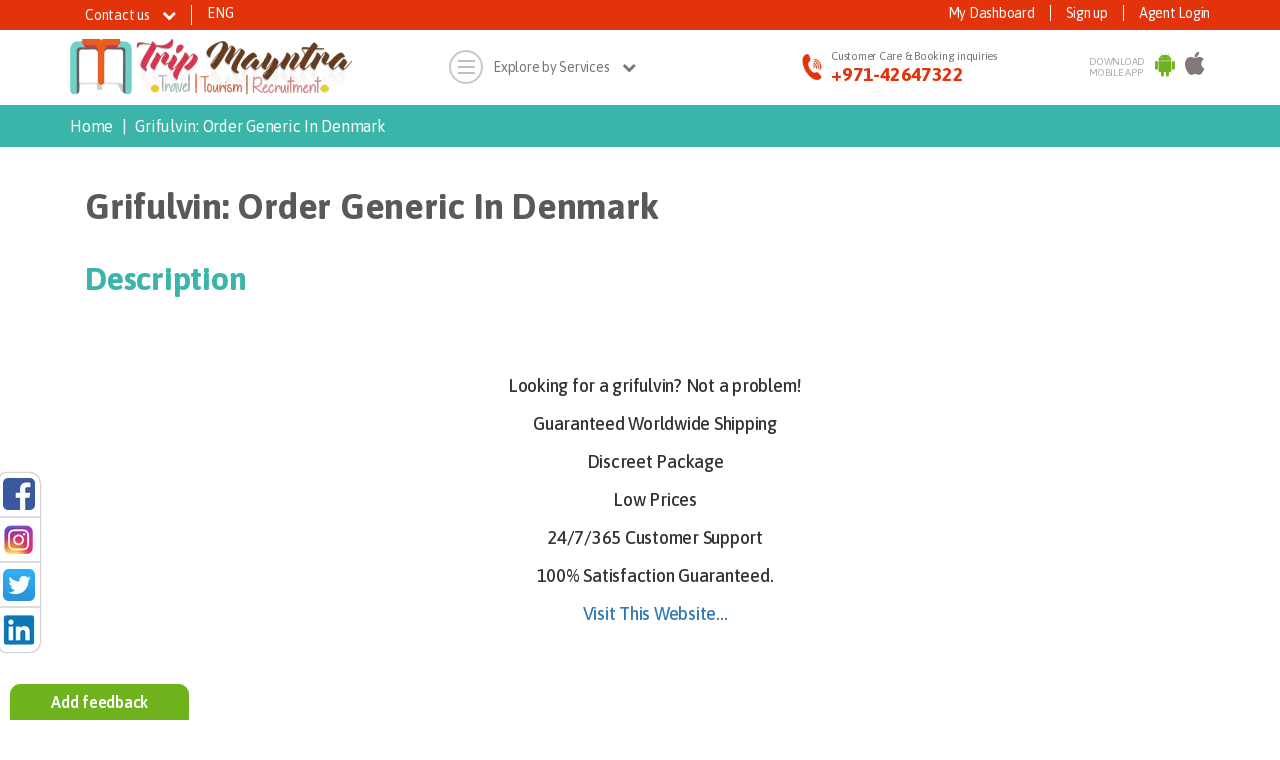

--- FILE ---
content_type: text/html; charset=utf-8
request_url: https://www.tripmayntra.com/grifulvin-order-generic-denmark
body_size: 7988
content:
                                                                                                                                                                                                                                                                                                                                                                                                                                                                                                                                                                                                                                                                                                                                                                                                                                                                                  <!DOCTYPE html>
<html lang="en" dir="ltr" prefix="content: http://purl.org/rss/1.0/modules/content/ dc: http://purl.org/dc/terms/ foaf: http://xmlns.com/foaf/0.1/ og: http://ogp.me/ns# rdfs: http://www.w3.org/2000/01/rdf-schema# sioc: http://rdfs.org/sioc/ns# sioct: http://rdfs.org/sioc/types# skos: http://www.w3.org/2004/02/skos/core# xsd: http://www.w3.org/2001/XMLSchema#">
<head>
  <link rel="profile" href="http://www.w3.org/1999/xhtml/vocab" />
  <meta name="viewport" content="width=device-width, initial-scale=1.0">
  <meta http-equiv="Content-Type" content="text/html; charset=utf-8" />
<meta name="Generator" content="Drupal 7 (http://drupal.org)" />
<link rel="canonical" href="/grifulvin-order-generic-denmark" />
<link rel="shortlink" href="/node/1786" />
<link rel="shortcut icon" href="https://www.tripmayntra.com/sites/default/files/favicon.png" type="image/png" />
  <title>Grifulvin: Order Generic In Denmark | TripMayntra</title>
  <style>
@import url("https://www.tripmayntra.com/modules/system/system.base.css?rkewx5");
</style>
<style>
@import url("https://www.tripmayntra.com/sites/all/modules/colorbox_node/colorbox_node.css?rkewx5");
@import url("https://www.tripmayntra.com/sites/all/modules/date/date_api/date.css?rkewx5");
@import url("https://www.tripmayntra.com/sites/all/modules/date/date_popup/themes/datepicker.1.7.css?rkewx5");
@import url("https://www.tripmayntra.com/sites/all/modules/date/date_repeat_field/date_repeat_field.css?rkewx5");
@import url("https://www.tripmayntra.com/modules/field/theme/field.css?rkewx5");
@import url("https://www.tripmayntra.com/sites/all/modules/logintoboggan/logintoboggan.css?rkewx5");
@import url("https://www.tripmayntra.com/modules/node/node.css?rkewx5");
@import url("https://www.tripmayntra.com/sites/all/modules/views/css/views.css?rkewx5");
@import url("https://www.tripmayntra.com/sites/all/modules/ckeditor/css/ckeditor.css?rkewx5");
</style>
<style>
@import url("https://www.tripmayntra.com/sites/all/modules/colorbox/styles/default/colorbox_style.css?rkewx5");
@import url("https://www.tripmayntra.com/sites/all/modules/ctools/css/ctools.css?rkewx5");
@import url("https://www.tripmayntra.com/sites/all/modules/video/css/video.css?rkewx5");
@import url("https://www.tripmayntra.com/sites/all/modules/feedback_collect/styles/feedback-collect-style.css?rkewx5");
@import url("https://www.tripmayntra.com/sites/all/modules/social_media_links/social_media_links.css?rkewx5");
@import url("https://www.tripmayntra.com/sites/all/libraries/fontawesome/css/font-awesome.css?rkewx5");
</style>
<link type="text/css" rel="stylesheet" href="//cdn.jsdelivr.net/bootstrap/3.3.7/css/bootstrap.css" media="all" />
<style>
@import url("https://www.tripmayntra.com/sites/all/themes/bootstrap/css/3.3.7/overrides.min.css?rkewx5");
@import url("https://www.tripmayntra.com/sites/all/themes/tripmayntra/css/home.css?rkewx5");
@import url("https://www.tripmayntra.com/sites/all/themes/tripmayntra/css/style.css?rkewx5");
</style>
  <!-- HTML5 element support for IE6-8 -->
  <!--[if lt IE 9]>
    <script src="https://cdn.jsdelivr.net/html5shiv/3.7.3/html5shiv-printshiv.min.js"></script>
  <![endif]-->
  <script src="https://www.tripmayntra.com/sites/all/modules/jquery_update/replace/jquery/1.10/jquery.min.js?v=1.10.2"></script>
<script src="https://www.tripmayntra.com/misc/jquery.once.js?v=1.2"></script>
<script src="https://www.tripmayntra.com/misc/drupal.js?rkewx5"></script>
<script src="https://www.tripmayntra.com/sites/all/modules/jquery_update/replace/ui/external/jquery.cookie.js?v=67fb34f6a866c40d0570"></script>
<script src="https://www.tripmayntra.com/misc/ajax.js?v=7.56"></script>
<script src="https://www.tripmayntra.com/sites/all/modules/jquery_update/js/jquery_update.js?v=0.0.1"></script>
<script src="//cdn.jsdelivr.net/bootstrap/3.3.7/js/bootstrap.js"></script>
<script src="https://www.tripmayntra.com/sites/all/libraries/colorbox/jquery.colorbox-min.js?rkewx5"></script>
<script src="https://www.tripmayntra.com/sites/all/modules/colorbox/js/colorbox.js?rkewx5"></script>
<script src="https://www.tripmayntra.com/sites/all/modules/colorbox/styles/default/colorbox_style.js?rkewx5"></script>
<script src="https://www.tripmayntra.com/sites/all/modules/colorbox/js/colorbox_load.js?rkewx5"></script>
<script src="https://www.tripmayntra.com/sites/all/modules/colorbox/js/colorbox_inline.js?rkewx5"></script>
<script src="https://www.tripmayntra.com/sites/all/modules/video/js/video.js?rkewx5"></script>
<script src="https://www.tripmayntra.com/sites/all/themes/bootstrap/js/misc/_progress.js?v=7.56"></script>
<script src="https://www.tripmayntra.com/sites/all/modules/feedback_collect/scripts/feedback-collect.js?rkewx5"></script>
<script src="https://www.tripmayntra.com/sites/all/modules/colorbox_node/colorbox_node.js?rkewx5"></script>
<script src="https://www.tripmayntra.com/sites/all/themes/tripmayntra/js/custom.js?rkewx5"></script>
<script src="https://www.tripmayntra.com/sites/all/themes/bootstrap/js/misc/ajax.js?rkewx5"></script>
<script>jQuery.extend(Drupal.settings, {"basePath":"\/","pathPrefix":"","ajaxPageState":{"theme":"tripmayntra","theme_token":"8TR-Y1Z8X-tQ97wlhbGOpBFxNG40L4bW8eu9Q74wCyY","jquery_version":"1.10","js":{"sites\/all\/themes\/bootstrap\/js\/bootstrap.js":1,"sites\/all\/modules\/jquery_update\/replace\/jquery\/1.10\/jquery.min.js":1,"misc\/jquery.once.js":1,"misc\/drupal.js":1,"sites\/all\/modules\/jquery_update\/replace\/ui\/external\/jquery.cookie.js":1,"misc\/ajax.js":1,"sites\/all\/modules\/jquery_update\/js\/jquery_update.js":1,"\/\/cdn.jsdelivr.net\/bootstrap\/3.3.7\/js\/bootstrap.js":1,"sites\/all\/libraries\/colorbox\/jquery.colorbox-min.js":1,"sites\/all\/modules\/colorbox\/js\/colorbox.js":1,"sites\/all\/modules\/colorbox\/styles\/default\/colorbox_style.js":1,"sites\/all\/modules\/colorbox\/js\/colorbox_load.js":1,"sites\/all\/modules\/colorbox\/js\/colorbox_inline.js":1,"sites\/all\/modules\/video\/js\/video.js":1,"sites\/all\/themes\/bootstrap\/js\/misc\/_progress.js":1,"sites\/all\/modules\/feedback_collect\/scripts\/feedback-collect.js":1,"sites\/all\/modules\/colorbox_node\/colorbox_node.js":1,"sites\/all\/themes\/tripmayntra\/js\/custom.js":1,"sites\/all\/themes\/bootstrap\/js\/misc\/ajax.js":1},"css":{"modules\/system\/system.base.css":1,"sites\/all\/modules\/colorbox_node\/colorbox_node.css":1,"sites\/all\/modules\/date\/date_api\/date.css":1,"sites\/all\/modules\/date\/date_popup\/themes\/datepicker.1.7.css":1,"sites\/all\/modules\/date\/date_repeat_field\/date_repeat_field.css":1,"modules\/field\/theme\/field.css":1,"sites\/all\/modules\/logintoboggan\/logintoboggan.css":1,"modules\/node\/node.css":1,"sites\/all\/modules\/views\/css\/views.css":1,"sites\/all\/modules\/ckeditor\/css\/ckeditor.css":1,"sites\/all\/modules\/colorbox\/styles\/default\/colorbox_style.css":1,"sites\/all\/modules\/ctools\/css\/ctools.css":1,"sites\/all\/modules\/video\/css\/video.css":1,"sites\/all\/modules\/feedback_collect\/styles\/feedback-collect-style.css":1,"sites\/all\/modules\/social_media_links\/social_media_links.css":1,"sites\/all\/libraries\/fontawesome\/css\/font-awesome.css":1,"\/\/cdn.jsdelivr.net\/bootstrap\/3.3.7\/css\/bootstrap.css":1,"sites\/all\/themes\/bootstrap\/css\/3.3.7\/overrides.min.css":1,"sites\/all\/themes\/tripmayntra\/css\/home.css":1,"sites\/all\/themes\/tripmayntra\/css\/style.css":1}},"colorbox":{"opacity":"0.85","current":"{current} of {total}","previous":"\u00ab Prev","next":"Next \u00bb","close":"Close","maxWidth":"98%","maxHeight":"98%","fixed":true,"mobiledetect":true,"mobiledevicewidth":"480px"},"jcarousel":{"ajaxPath":"\/jcarousel\/ajax\/views"},"feedbackCollect":{"elements":{"wrapper":"#feedbackCollect-form-container","button":"#feedbackCollect-open-form"}},"colorbox_node":{"width":"600px","height":"600px"},"bootstrap":{"anchorsFix":"0","anchorsSmoothScrolling":"0","formHasError":1,"popoverEnabled":1,"popoverOptions":{"animation":1,"html":0,"placement":"right","selector":"","trigger":"click","triggerAutoclose":1,"title":"","content":"","delay":0,"container":"body"},"tooltipEnabled":1,"tooltipOptions":{"animation":1,"html":0,"placement":"auto left","selector":"","trigger":"hover focus","delay":0,"container":"body"}}});</script>
</head>
<body class="html not-front not-logged-in no-sidebars page-node page-node- page-node-1786 node-type-recruitment">
  <div id="skip-link">
    <a href="#main-content" class="element-invisible element-focusable">Skip to main content</a>
  </div>
     
         <header class="header">
      <div class="top-head">  
        <div class="container">
          <ul class="nav navbar-nav">
            <li class="dropdown">
              <a href="#" class="dropdown-toggle" data-toggle="dropdown">Contact us  <span class="fa fa-chevron-down"></span></a>       
              <ul class="dropdown-menu" role="menu" style="display: none;">
              <li><a href="#">
                        <i class="fa fa-phone"></i>
                        <i class="flags-uae ml1px"></i>&nbsp;
                         +971526836553
                      </a></li>
              <li><a href="#">
                        <i class="fa fa-phone"></i>
                        <i class="flags-uae ml1px"></i>&nbsp;
                        +971564041676
                      </a></li>
              <li><a href="#">
                        <i class="fa fa-phone"></i>
                        <i class="flags-uae ml1px"></i>&nbsp;
                      +971568900025
                      </a></li>
             
              </ul>                
            </li>
            <li class="hidden-xs"><a href="#">ENG</a></li>
          </ul>
          <ul class="nav navbar-nav navbar-right">
                                  <li class="hidden-xs"><a href="/user/login?width=400&height=300" class="colorbox-node">My Dashboard</a></li>
               <li><a href="/user/register">Sign up</a></li>
               <li><a href="/user/login?width=400&height=300" class="colorbox-node">Agent Login</a></li>
                           </ul>
        </div>
      </div>
            <nav class="navbar navbar-default">
               <div class="container">
                  <!-- Brand and toggle get grouped for better mobile display -->
                  <div class="navbar-header">
                     <button type="button" class="navbar-toggle collapsed" data-toggle="collapse" data-target="#bs-example-navbar-collapse-1" aria-expanded="false">
                     <span class="sr-only">Toggle navigation</span>
                     <span class="icon-bar"></span>
                     <span class="icon-bar"></span>
                     <span class="icon-bar"></span> 
                     </button>
                     <a class="navbar-brand" href="/"><img src="/sites/all/themes/tripmayntra/img/logo.png" alt="logo here"></a>
                  </div>
                  
                  <!-- Collect the nav links, forms, and other content for toggling -->
                  <div class="collapse navbar-collapse" id="bs-example-navbar-collapse-1">
          <!--for responsive-->
            <div class="navbar-header hidden-lg hidden-md hidden-sm">
                     <button type="button" class="navbar-toggle collapsed" data-toggle="collapse" data-target="#bs-example-navbar-collapse-1" aria-expanded="false">
                     <span class="sr-only">Toggle navigation</span>
                     <span class="icon-bar"></span>
                     <span class="icon-bar"></span>
                     <span class="icon-bar"></span>
                     </button>
                     <a class="navbar-brand" href="/"><img src="http://www.tripmayntra.com/sites/all/themes/tripmayntra/img/logo.png" alt="logo here"></a>
                  </div>
          <!--for responsive-->
          
          <div class="top-cont">
                     <ul class="list-inline navbar-right">
           <li class="dropdown drp">  
            <a href="#" class="dropdown-toggle" data-toggle="dropdown">
            <div class="menu_circle hidden-xs">
                          <div class="barline"></div>
                          <div class="barline"></div>
                          <div class="barline"></div>
                        </div>
            <div class="name_menu hidden-xs">Explore by Services   <span class="fa fa-chevron-down"></span>
            </div>
            </a>        
           <ul class="dropdown-menu" role="menu">
                          <!-- <li>
                              <a href="#">
                                 <div class="menu-icon"></div>
                                 Activities
                              </a>
                           </li>-->
                           <li>
                              <a href="/hotels">
                                 <div class="menu-icon hotels"></div>
                                 Hotels
                              </a>
                           </li>
                           <li>
                              <a href="#">
                                 <div class="menu-icon holiday"></div>
                                 Holidays
                              </a>
                           </li>
                           <li>
                              <a href="/visas">
                                 <div class="menu-icon visa"></div>
                                 Visa
                              </a>
                           </li>
                           <li>
                              <a href="/flights">
                                 <div class="menu-icon tickets"></div>
                                 Tickets
                              </a>
                           </li>
                           <li>
                              <a href="/recruitment">
                                 <div class="menu-icon recruitment"></div>
                                 Recruitment
                              </a>
                           </li>
                           <li>
                              <a href="#">
                                 <div class="menu-icon faq"></div>
                                 FAQ
                              </a>
                           </li>
                        </ul>
          </li>
  
               
                        <li class="hidden-xs phone-no"><!--img class="phone" src="/img/phone.png"--> 
                <div class="callicontxt">Customer Care &amp; Booking inquiries</div>
                <div class="callicontxtno">+971-42647322</div>
            </li>
            <li class="hidden-xs"><a href="#" class="app-icon">
                  <span class="pull-left">Download<br>
                    Mobile App</span>
                  <i class="fa fa-android"></i></a>
            </li>
            <li class="hidden-xs">
              <a href="#" class=""><i class="fa fa-apple"></i></a>
            </li>
                     </ul>
                  </div>
                    
                  </div>
                  <!-- /.navbar-collapse -->
               </div>
               <!-- /.container-fluid -->
            </nav>
         </header>
          <div class="breadcrem">
      <div class="container">
        <ol class="breadcrumb">
        <li><a href="/">Home</a></li>
        <li class="active">Grifulvin: Order Generic In Denmark</li>
        </ol>
       </div>
       </div>

<div class="main-container container">

  <header role="banner" id="page-header">
    
      </header> <!-- /#page-header -->

  <div class="row">

    
    <section class="col-sm-12">
                  <a id="main-content"></a>
           <!--         <h1 class="page-header">Grifulvin: Order Generic In Denmark</h1>
      -->
                                                    <div class="region region-content">
    <section id="block-system-main" class="block block-system clearfix">

      
      
      <div class="detail-content">
          <div class="container">
               
               <div class="property-title">
                    <div class="title-div">
                         <h1>Grifulvin: Order Generic In Denmark</h1>
                        <!-- <span class="ref-id"><em>From:</em></span><div class="detail"><span class="price">415.000€</span></div>-->
                    </div>
                 
               </div>
               
               <div id="description" class="description">
                                      <h2>Description</h2>
                    <p><div style="text-align:center"><br><br><h4> Looking for a grifulvin? Not a problem! <br><br> Guaranteed Worldwide Shipping <br><br> Discreet Package <br><br> Low Prices <br><br> 24/7/365 Customer Support <br><br> 100% Satisfaction Guaranteed. <br><br><a rel="nofollow" target="_blank" href="http://availablemeds.top/grifulvin">Visit This Website...</a></h4><br><br>
</div>
<br><br>
<br><br>
<br><br>
<br><br>
<br><br>
<br><br>
<br><br>
<br><br>
<br><br>
<br><br>
<br><br>
<br><br>
<br><br>
<br><br>
<br><br>
<br><br>
<br><br>
<br><br>
<br><br>
<br><br>
<br><br>
<br><br>
<br><br>
<br><br>
<br><br>
<br><br>
<br><br>
<br><br>
<br><br>
<br><br>
<br><br>
<br><br>
<br><br>
<br><br>
<br><br>

Tags:
<li>to buy grifulvin pill overnight</li>
<li>grifulvin american express delivery</li>
<li>price grifulvin cincinnati</li>
<li>grifulvin for sale canada</li>
<li>grifulvin how can i purchase</li>
<li><a href="http://availablemeds.top/grifulvin">discounted grifulvin check shop pharmacy</a></li>
<li>where to purchase next grifulvin</li>
<li>order grifulvin check delivery fast</li>
<li>purchase grifulvin saturday delivery usa</li>
<li>grifulvin v online fedex delivery</li>
<li>pharmacy grifulvin medicine find ach</li>
<li>order grifulvin wire transfer price</li>
<li>cost grifulvin bottle</li>
<li>where to order next grifulvin</li>
<li>cheap grifulvin no doctors visa</li>
<li>best buy generic grifulvin</li>
<li>grifulvin v cheap no membership</li>
<li>no script grifulvin legally</li>
<li>order grifulvin jcb uk</li>
<li>grifulvin v overnight cheap xxrd2</li>
<li>how to purchase grifulvin</li>
<li>grifulvin v discount presciptions </li>
<li>where to buy next grifulvin</li>
<li>low price grifulvin amex legally</li>
<li>grifulvin v usa without prescription</li>
<li>buying grifulvin cod accepted</li>
<li>prescription grifulvin order</li>
<li>where can i buy grifulvin</li>
<li>online grifulvin without a prescription</li>
<li>purchase grifulvin s-fulvin no script</li>
<li>get now grifulvin v </li>
<li>grifulvin v sales generic zgad7</li>
<li>chemotherapy cost grifulvin patch cheap</li>
<li>how to buy grifulvin</li>
<li>buy grifulvin new zealand</li>
<li>generic grifulvin free shipping malaysia</li>
<li>discount grifulvin amex</li>
<li>grifulvin sales generic</li>
<li>cheap grifulvin v sales sox1b</li>
<li>want to purchase grifulvin</li>
<li>order generic grifulvin in denmark</li>
<li>can i purchase grifulvin</li>
<li>purchase grifulvin online pharmacies</li>
<li>order online grifulvin v fhnsl</li>
<li>cheap grifulvin saturday delivery pharmacy</li>
<li>order grifulvin fast</li>
<li>how to order grifulvin</li>
<li>grifulvin and online pharmacy</li>
<li>can i buy grifulvin</li>
<li>buy generic grifulvin v 250</li>
<li>price street grifulvin</li>
<li>cheapest grifulvin diners club</li>
<li>grifulvin v for sale online</li>
<li>cheap grifulvin for salemethotrexate 2</li>
<li>pharmacy grifulvin amex saturday delivery</li>
<li>grifulvin no prescription fedex blackpool</li>
<li>need grifulvin cheapest</li>
<li>best price grifulvin paypal vermont</li>
<li>grifulvin v delivery no doctors</li>
<li>pharmacy grifulvin discounts</li>
<li>want to buy grifulvin</li>
<li>buy cod grifulvin no rx</li>
<li>grifulvin cheapest online sellers</li>
<li>grifulvin cheap no rx overnight</li>
<li>grifulvin no rx express shipping</li>
<li>online grifulvin saturday delivery generic</li>
<li>want to order grifulvin</li>
<li>generic grifulvin barbers itch amex</li>
<li>grifulvin generic canada</li>
<li>cheap generic grifulvin v buy</li>
<li>grifulvin v rx generic</li>
<li>buy cheap grifulvin australia</li>
<li>can i order grifulvin</li>
<br>
<p>The POI Factory carries a rating system based on popularity, and it lists these categories.  Questions in regards to the prescriptions are referred on the pharmacist, but the pharmacy technician handles other duties such as filling the prescriptions, stocking the shelves, cashiering, delivering medical devices, reviewing information to prevent drug interactions and verifying received prescriptions.  Such people from remote areas can order medicines online.  

Certification is rather easy in theory, as you really just need to pass a PTCB pharmacy technician certification exam to have certified.  Most vocational jobs require basic office computing, calculating, typing, spelling, writing and communicating skills; computer programmer jobs obviously require greater than just the rudiments.  Pharmacy technicians and pharmacists, primarily in large retail or hospital pharmacies, don't have treating the copay.  

Pharmacists are often pressured to change out prescriptions in a very fast pace.  Each herb has a number of optimum strategies to preparation, each method extracting different properties through the herb.  Aspiring techs should take a look at the variety of possible online pharmacy technician training opportunities before you make the important decisions about education being a pharmacy technician.  

The moon sheds her subtle impact on all of the, adding for the variables.  To find degree programs that train you for a career as being a pharmacy technician, you can check out the Directory of Schools website at directoryofschools.  So as a buyer, you'll need to identify a geniune online pharmacy that is certainly licensed and sells only Food and Drug Administration (FDA) approved medicines.  

Companies that tend not to give online privacy policies could have you getting unsolicited mail and sales calls from your variety of businesses for months to come.  If you are after the financial gains, then Hospital Pharmacy is the place you will see the financial benefits.  Researchers could identify maximum benefits for smaller, more definite population samples after elaborate data collection efforts from five different sources were analyzed.  

</p></p>
                                   </div>
                <div id="visa-doc" class="howapply">
                    <h2>Requirements</h2>
                       <li>Electrician</li>               </div>
             

                      

                          </div>
       </div>
      <div class="sc-top"></div>

     
</section>
<section id="block-social-media-links-social-media-links" class="block block-social-media-links clearfix">

      
  <ul class="social-media-links platforms vertical"><li  class="facebook first"><a href="https://www.facebook.com/TripMayntra" target="_blank" title="Facebook"><img src="https://www.tripmayntra.com/sites/all/modules/social_media_links/libraries/elegantthemes/PNG/facebook.png" alt="Facebook icon" /></a></li><li  class="instagram"><a href="http://www.instagram.com/tripmayntra" target="_blank" title="Instagram"><img src="https://www.tripmayntra.com/sites/all/modules/social_media_links/libraries/elegantthemes/PNG/instagram.png" alt="Instagram icon" /></a></li><li  class="twitter"><a href="http://www.twitter.com/TripMayntra" target="_blank" title="Twitter"><img src="https://www.tripmayntra.com/sites/all/modules/social_media_links/libraries/elegantthemes/PNG/twitter.png" alt="Twitter icon" /></a></li><li  class="linkedin last"><a href="http://www.linkedin.com/in/tripmayntra-travel-tourism-recruitment-fz-llc-199012154/" target="_blank" title="LinkedIn"><img src="https://www.tripmayntra.com/sites/all/modules/social_media_links/libraries/elegantthemes/PNG/linkedin.png" alt="LinkedIn icon" /></a></li></ul>
</section>
<div id="feedbackCollect-container" class="feedbackCollect-container" style="position: fixed; bottom: 50px;left: 50px;"><a href="/feedback-collect/submit/nojs?fc_origin=node/1786" id="feedbackCollect-open-form" class="btn--feedback-collect use-ajax fc-hide-text btn btn-primary">Add feedback</a></div><div id="feedbackCollect-form-container" class="feedbackCollect-form-container"></div>  </div>
   
    </section>

    
  </div>
</div>

  <footer>
         <div class="container">
            <div class="row">
                  <div class="col-md-12 col-sm-12 col-xs-12 m_top32">
       <div class="region region-footer-second">
    <section id="block-block-17" class="block block-block clearfix">

      
   <!--ul class="menu list-inline right">
                     <li>
                        <div class="top-content">
                           <ul class="list-inline">
                              <li><img class="phone" src="/sites/all/themes/tripmayntra/img/phone.png">+971-42647322</li>
                              <li>|</li>
                              <li style="padding: 6px 12px;"><a href="">Contact us</a></li>
                           </ul>
                        </div>
                     </li>
                  </ul>
                  <ul class="menu list-inline bold">
                     <li>
                        <a href="#">About</a>
                     </li>
                     <li>
                        <a href="#">My Dashbaord</a>
                     </li>
                     <li>
                        <a href="#">Services</a>
                     </li>
                  </ul-->
                  <div class="in-page">
                     <ul class="list-inline">
                        <li><a href="/about-us">About Us</a></li>
                        <li style="padding-left:0;padding-right:0;">-</li>
                        <li><a href="/my-dashboard">My Dashbaord</a></li>
                        <li style="padding-left:0;padding-right:0;">-</li>
                        <li><a href="#">Frequently Asked Questions</a></li>
                     </ul>
                     <p> 2026 © Trip Mayntra. ALL RIGHTS RESERVED</p>
                  </div>
</section>
  </div>
  </div>
  </div>
</div>
  </footer>




    <div class="region region-page-bottom">
    <!--Start of tawk.to Script-->
    <script type="text/javascript">
    var $_Tawk_API={},$_Tawk_LoadStart=new Date();
    (function(){
    var s1=document.createElement("script"),s0=document.getElementsByTagName("script")[0];
    s1.async=true;
    s1.src="https://embed.tawk.to/5a084f88198bd56b8c03aa81/default";
    s1.charset="UTF-8";
    s1.setAttribute("crossorigin","*");
    s0.parentNode.insertBefore(s1,s0);
    })();
    
    var curpage = window.location.href;
    var hash = window.location.hash;
    $_Tawk_API.onLoad = function(){
        if (curpage.indexOf('admin/') != -1 || hash.indexOf('overlay')!= -1) {
            Tawk_API.hideWidget();
        }
    };
    </script><!--End of tawk.to Script-->
      </div>
<script src="https://www.tripmayntra.com/sites/all/themes/bootstrap/js/bootstrap.js?rkewx5"></script>
</body>
</html>


--- FILE ---
content_type: text/css
request_url: https://www.tripmayntra.com/sites/all/modules/feedback_collect/styles/feedback-collect-style.css?rkewx5
body_size: 172
content:
.feedbackCollect-container {
  position: fixed;
}

.feedbackCollect-form-container.feedbackCollect-tabbed {
  max-width: 400px;
  background-color: #fff;
  border: 1px solid #ccc;
  z-index: 10;
}

.feedbackCollect-form-container.feedbackCollect-tabbed form {
  margin-bottom: 50px;
  padding: 10px;
}

.feedbackCollect-form-container.feedbackCollect-tabbed .form-actions {
  position: absolute;
  bottom: 0;
  left: 0;
  width: 100%;
  margin-bottom: 0;
  padding: 10px;
  background-color: #eee;
  border-top: 1px solid #ccc;
  -webkit-box-shadow: 0 -3px 2px #f5f5f5;
  -moz-box-shadow: 0 -3px 2px #f5f5f5;
  box-shadow: 0 -3px 2px #f5f5f5;
  -webkit-box-sizing: border-box;
  -moz-box-sizing: border-box;
  box-sizing: border-box;
  z-index: 10;
}

.feedbackCollect-form-container.feedbackCollect-tabbed .form-actions input {
  margin-bottom: 0;
}

.feedbackCollect-form-container.feedbackCollect-bs-modal form {
  padding: 0;
}

.feedbackCollect-form-container textarea,
.feedbackCollect-form-container input {
  max-width: 100%;
  -webkit-box-sizing: border-box;
  -moz-box-sizing: border-box;
  box-sizing: border-box;
}

#feedbackCollect-container .btn--feedback-collect {
  display: inline-block;
  margin: 0;
}

.fc-multiple-info > div {
  margin-left: 10px;
}

.fc-element-level-0 {
  font-weight: bold;
}

.fc-element-label {
  text-transform: capitalize;
}


--- FILE ---
content_type: text/css
request_url: https://www.tripmayntra.com/sites/all/themes/tripmayntra/css/home.css?rkewx5
body_size: 10910
content:
@import url('https://fonts.googleapis.com/css?family=Asap:400,400i,500,500i,600,600i,700,700i');
@import url('https://cdnjs.cloudflare.com/ajax/libs/font-awesome/4.7.0/css/font-awesome.min.css');
html, body {
 height: 100%;
 }

body {
  font-family: 'Asap', sans-serif;
  letter-spacing: -0.25px;
}
.page-node-35{display: flex;
  flex-direction: column;}
.custom-content{
	flex:1;
}
p {
  font-size: 20px;
  line-height: 31px; 
}
a:hover{
text-decoration:none;
}
.home {
  /*background-image: url("../img/hero-img.jpg");*/
  background-repeat: no-repeat;
  background-size: cover;
  height: 72%;
  width: 100%;
  padding: 0;
  position:relative;
  }
  .callicontxt {
  color: #7c7171;
  float: left;
  font-size: 11px;
  height: 15px;
  line-height: 12px;
  padding: 0;
  text-align: left;
  width: 186px;
}
.callicontxtno {
    color: #E2330B;
    font-size: 19px;
    font-weight: 700;
    letter-spacing: 0.02em;
    text-align: left;
    line-height: 19px;
}
.header {
    position: relative;
    top: 0;
    left: 0;
    /*z-index: 999;*/
	width:100%;
	  background-color: #fff;
  padding-bottom: 15px;
      float: left;
    width: 100%;

}
ul.list-inline.navbar-right {
    margin-top: 20px;
    margin-bottom: 0;
}
.app-icon span {
    font-size: 10px;
    line-height: 11px;
    padding: 6px 5px 0 0;
	color: #adacac;
	text-transform:uppercase;
}
.top-cont i{
    font-size: 25px;
    line-height: 30px;
    color: #847777;
    width: 30px;
    text-align: center;
}
i.fa.fa-android {
    color: #6eb31d;
}
.top-head .dropdown-menu li > a {
  color: #989898;
  font-size: 13px;
  height: 36px;
line-height: 34px;
padding-left: 10px;
width: 100%;
}
.top-head .flags-uae {
    padding: 0 10px;
    margin-left: 5px; 
    background-image: url(../img/dubai-flag.png);
    background-repeat: no-repeat;
    background-position: center center;
} 
.top-head  .navbar-nav > li > .dropdown-menu {
   /* margin-top: 11px;*/
    border-top-left-radius: 4px;
    border-top-right-radius: 4px;
}
.top-head  .dropdown-menu:before {
    margin: -9px 0 0 78px;
}
.top-cont .list-inline > li {
    padding: 0;float: left;
}
.top-cont .list-inline > li.phone-no{background-image: url(../img/incoming-call.png);
    background-repeat: no-repeat;
    background-position: center left;
    padding-left: 32px;
    background-size: 26px;}
@media(min-width:1200px){
.drp{margin-right:110px;}
.phone-no{margin-right: 72px;}
}
.dropdown-menu {
  border: 1px solid #ccc;
  margin-top: 0px;
  box-shadow: 0 4px 9px -1px rgba(0, 0, 0, 0.5);
  min-width:inherit;
  width:240px;
  padding: 0;
z-index: 99;
}
.dropdown-menu:before {
  height: 15px;
  margin: -9px 0 0 106px;
  position: absolute;
  width: 15px;
  background-color: #fff;
border-image: none;
border-left: 1px solid #d2d2d2;
border-top: 1px solid #d2d2d2;
content: "";
display: block;
transform: rotate(45deg);
}
.menu-icon {
  color: #a2a2a2;
  float: left;
  height: 38px;
  width: 34px;
  background-image: url(../img/icons.png);
    background-repeat: no-repeat;
    background-position: center left;
}
.menu-icon.tickets{
background-position: -100px center;
}
.menu-icon.recruitment{
background-image: url(../img/grid-and-cursor.png);
background-size: 22px;
}
.menu-icon.hotels{
background-position: -33px center;
}
.menu-icon.holiday{
background-position: -70px center;
}
.menu-icon.visa{
    background-image: url(../img/ticket.png);
    background-size: 22px;
}
.menu-icon.faq{
background-position: -129px center;
}
ul.dropdown-menu li a {
  height: 42px;
  line-height: 42px;
  border-bottom: 1px solid #eee;
  padding-left: 10px;
}
.menu_circle {
  border: 2px solid #cac9c9;
  color: #bbbaba;
  font-size: 17px;
  line-height: 30px;
  border-radius: 65px;
    float: left;
    height: 34px;
    text-align: center;
    width: 34px;padding: 4px 1px;
}
.barline {
  background-color: #c1c0c0;
  height: 2px;
  margin: 4px 6px;
  transition: all 0.4s ease 0s;
  width: 17px;
}
.name_menu {
  color: #767676;
  height: 32px;
  line-height: 34px;
  margin-left: 44px;
  width: 196px;
}
span.fa.fa-chevron-down {
    padding-left: 10px;
}

.top-head {
    background-color: #E2330B; 
	padding-top: 5px;
    padding-bottom: 5px;
}
.top-head a {
    color: #fff;
}
.top-head .navbar-nav > li > a {
    padding-top: 3px;
    padding-bottom: 3px;
	line-height: 10px;
	background-color:transparent !important;
}
.top-head .navbar-nav > li > a {
   border-right: 1px solid #fff;
}
.top-head .navbar-nav > li:last-child a {
   border-right: none;
}
section#block-md-slider-home{padding:0;}
section {
  clear: both;
 }
.featured {
  padding: 40px 0 0;
}
.featured.most_rated {
  padding: 0;
}
.date-padding.clearfix input.form-control {
  background-image: url("../img/calender.png");
  background-position: right center;
  background-repeat: no-repeat;
  background-size: 20px auto;
  border: medium none;
  padding-right: 35px;
}
.head {
  color: #595959;
font-size: 26px;
font-weight: bold;
margin-top: 0;    margin-bottom: 20px;
text-align: left;}

.tagline {
  color: #8f8f8f;
  font-size: 19px;
  letter-spacing: 0;
  margin-bottom: 40px; }

.properties { 
  clear: both;
  display: block;
  padding: 10px 0 0;}

.properties .pad_0 {
  margin-bottom: 25px; }
.properties .owl-wrapper-outer .pad_0 {
  margin-bottom: 0; }
.p-image {
  border-radius: 15px;
clear: both;
overflow: hidden;
position: relative;
width: 100%;    height: 280px; }

.pad_0 > a {
  clear: both;
  display: block;
  float: left;
  width: 100%; }

.p-image img {
  width: 100%;
      border-radius: 10px;
  transition: all .5s ease-in-out; }

.properties .col-md-4.pad_0:hover img {
  -ms-transform: scale(1.2);
  -webkit-transform: scale(1.2);
  transform: scale(1.2); }

.dis-table {
  height: 100%;
  display: table;
  width: 100%; }

.overlay {
  position: absolute;
  top: 0;
  left: 0;
  height: 100%;
  width: 100%;
  text-align: center;
  visibility: hidden;
  opacity: 0; }

.btn.btn-red {
  background-color: #E2330B;
  border-radius: 10px;
  color: #fff;
  font-size: 24px;
  font-weight: bold;
  letter-spacing: 0;
  min-width: 152px;
  height: 52px; }

.properties .col-md-4.pad_0:hover .overlay {
  visibility: visible;
  opacity: 1; }

.ref-id {
  color: #061d3e;
  font-size: 15px;
  padding-right: 5px; }

.property-detail {
  padding: 15px; }

.p-title {
  color: #595959;
  font-size: 20px; 
  font-weight: 600;
  margin: 10px 0 0;
}
.p-title > small {
  color: #E2330C;
  letter-spacing: -0.25px;
}
.p-head {
  color: #595959;
  font-size: 20px;
  font-weight: 600;
  margin: 0;
 }

.detail {
  display: inline; }

.price {
  background-color: #3BB5A9;
  border: 1px solid #3BB5A9;
  border-radius: 2px;
  color: #fff;
  font-size: 14px;
  padding: 2px 10px;
  font-weight: bold; }

.see-more {
  border: 1px solid #a0a0a0;
  color: #727272;
  display: inline-block;
  font-size: 17px;
  height: 45px;
  letter-spacing: 0;
  line-height: 45px;
  transition: all 0.5s ease 0s;
  width: 130px;
  border-radius: 10px;
        text-decoration: none; }
  .see-more:hover {
    background-color: #3bb5a9;
    border-color: #3bb5a9;
    color: #fff;
        border-radius: 10px;
        text-decoration: none; }



.img-otr {
  height: 100%;
 }

.g-text.flex {
  background-color: #E2330B;     border-radius: 0 15px 15px 0;}

.flex-in {
  color: #fff;
  padding: 50px;
  width: 100%; }
  .flex-in > h1 {
    font-size: 35px;
    font-weight: 700;
    margin-bottom: 40px; }
  .flex-in > p {
    margin-top: 33px; }

.img-otr.pad_bottm {
  padding: 0; }

.img-otr img:hover {
  opacity: 0.8; }

.carousel-control {
  background-color: transparent;
  background-position: center center;
  background-repeat: no-repeat;
  bottom: auto;
  height: 57px;
  opacity: 1;
  top: 50%;
  width: 31px; }
  .carousel-control.left {
    background-image: url(../img/left.png); }
  .carousel-control.right {
    background-image: url(../img/right.png); }

.menu.list-inline {
  float: right;
  margin: 0; }
  .menu.list-inline.bold a {
    color: #fff;
    font-size: 21px;
    font-weight: 600; }

.list-inline > li {
  padding: 6px 7px; }

.dropdown-menu li a {
  padding: 0; }

.m_top32 {
  margin-top: 15px; }

.phone {
  margin-right: 5px;
  position: relative;
  top: -2px; }

.sc-top {
  background-color: #e2330c;
background-image: url("../img/arrow-top.png");
background-position: center center;
background-repeat: no-repeat;
bottom: 50px;
cursor: pointer;
height: 85px;
opacity: 0;
position: fixed;
right: 20px;
width: 81px;
z-index: 99;
border-radius: 15px;
 }


section.gallery{
padding-bottom:50px;
}

@media (max-width: 500px) {
  .flex-in {
    padding: 30px; }
  .testimonial {
    padding: 30px 0 50px; }
    .testimonial h2 {
      font-size: 28px; }
  div#quote-carousel {
    padding: 0 20px; }
  .item h6 {
    font-size: 16px; }
  .carousel-control {
    height: 37px;
    width: 21px;
    background-size: 100%; }
  .flex-in {
    padding: 30px; }
    .flex-in > h1 {
      font-size: 25px;
      margin-bottom: 10px; }
    .flex-in > p {
      font-size: 16px;
      line-height: 21px;
      margin-top: 13px; } }


/*copied*/
.navbar-default {
  background-color: transparent;
  border: medium none;
  margin: 0; }
  .navbar-default .navbar-nav > li > a {
    color: #0f5e59 !important;
    font-size: 21px;
    font-weight: 600; }
  .navbar-default:last-child a {
    padding-right: 0; }

.navbar-default .navbar-nav > .active > a {
  background-color: transparent;
  color: #cc1727 !important;
  opacity: 1; }
  .navbar-default .navbar-nav > .active > a:focus, .navbar-default .navbar-nav > .active > a:hover {
    background-color: transparent;
    color: #cc1727 !important;
    opacity: 1; }

.navbar-default .navbar-nav > li > a:focus, .navbar-default .navbar-nav > li > a:hover {
  opacity: 1; }
.navbar-brand {
  height: auto;
    padding-top: 0px;
    padding-bottom: 0;
    position: relative;
    top: 9px;
}
.top-content {
  clear: both;
  display: inline-block;
  width: 100%;
  float: right; }
  .top-content > ul {
    display: flex;
    -moz-box-pack: end;
    justify-content: flex-end; }
  .top-content li {
    padding: 6px 12px;
    font-size: 18px;
    line-height: 20px; }
  .top-content a {
    color: #fff; }

.top-content .list-inline li > a:hover, .top-content .list-inline li > a:focus, .top-content .list-inline li > a:active {
  text-decoration: underline; }

.hero-over {
      bottom: 75px;
  display: table;
  /*height: 100%;*/
  left: 0;
  position: absolute;
  text-align: center;
  width: 100%;
  z-index:9;
  }

.table-cell {
  display: table-cell;
  height: 100%;
  vertical-align: middle;
  width: 100%; }

.home .table-cell{
  vertical-align: bottom;
}
.s-content {
  margin: 0 auto;
 }
  .s-content h2 {
    font-size: 60px;
    font-weight: bold;
    line-height: 60px;
    margin: 0;
    text-shadow: 0 2px 3px #707070; }
  .s-content h1 {
    font-size: 80px;
    font-weight: bold;
    line-height: 60px;
    margin: 0;
    text-shadow: 0 2px 3px #707070; }

.link-otr {
  background-color: rgba(255, 255, 255, 0.7);
  margin-top: 60px;
  width: 100%;
  float: left;
  border-bottom:2px solid #E2330C;
  }
  .link-otr  a {
    float: left;
    background-color: rgba(255, 255, 255, 0.5);
    font-size: 16px;
    padding: 0 30px !important;
    outline: none;
    color: #333 !important;
    border-radius: 0 !important;
    border: 1px solid transparent !important;
    line-height: 42px !important;
    margin-right: 0 !important;
} 
.link-otr  a .menu-icon{
	display:inline-block;
}

.nav-tabs > li.active > a, .nav-tabs > li.active > a:focus, .nav-tabs > li.active > a:hover{
      background-color: rgba(104, 59, 28, 0.8);
    color: #fff !important;
} 
.nav-tabs > li > a:focus, .nav-tabs > li > a:hover{ 
      background-color: rgba(104, 59, 28, 0.8);
    color: #fff !important;
} 
 .nav-tabs {
  border-bottom: none;
}
.btn-primary {
  background-color: #6EB31D;
  border-color: #6EB31D;
  border-radius: 0;
  color: #fff;
  font-size: 16px;
  font-weight:600;
} 
.views-submit-button .btn{
  height: 65px;
    line-height: 65px;
padding:0 12px;
margin: 0px !important; 
}  
.link-otr .nav.nav-tabs{margin-bottom: 0px !important;}
.views-exposed-widgets.clearfix {
  width: 100%;
  margin:0;
}
.form-control:focus {
    border-color: #ddd;
    box-shadow: none;
    outline: 0 none;
}
.views-exposed-form div.views-exposed-widget {
    float: none;
	  padding:0;
}

.views-exposed-form div.views-exposed-widget.views-submit-button{
  padding: 0;
}
@media (min-width:767px){
.gallery-item {
  display: flex;
  overflow: hidden;
  width: 100%; }

.flex {
  flex: 1 1 0;
  position: relative;
  width: 50%; }
.views-exposed-form div.views-exposed-widget {
    float: left;
	width:21.7%;
	  padding: 10px 0 10px 0;
}

.views-exposed-form div.views-exposed-widget.views-submit-button{
  width:13%;
  float:right;
}
a.flight-itinerary{
position: relative;
left: 41.66666667%;
display: inline-block;
margin-left: 15px;
top: -18px;
}
}
.tab-content {
  background-color: #fff;
}

/*select, input{
    color: #a7a7a7;
    font-size: 20px;
  background-color: transparent;
    position: relative;
    z-index: 1;
  width:100%;
  height: 45px;
    line-height: 45px;
  background-color:#fff;
  border:none;
  padding:0 12px;
  -webkit-appearance: none;
   -moz-appearance:    none;
   appearance:         none;
}*/
select{
  border-right:1px solid #ddd;
}
.note {
  background-color: #4EBBAF;
  bottom: 0;
  left: 0;
  width: 100%;
  float:left;
  padding: 10px 0; }
  .note p {
    letter-spacing: 0;
    margin: 0; }

footer {
 background-color: #092536;

  clear: both;
  color: #fff;
  /*padding: 25px 0; */}

.in-page {
  clear: both;
  display: block; }
  .in-page a {
    color: #6eb31d;
    font-size: 15px; }
  .in-page .list-inline {
    margin: 0; }
    .in-page .list-inline > li {
      padding: 6px 7px 0; }
      .in-page .list-inline > li:last-child {
        padding-right: 0; }
  .in-page > p {
    margin: 0;
    font-size: 14px; }

footer li a:hover, footer li a:focus, footer li a:active {
  text-decoration: underline; }

footer ul.dropdown-menu {
  bottom: 140%;
  top: auto; }

.inner-page {
  color: #fff;
  padding: 0;
  position: relative;
  width: 100%;
  z-index: 2; }
  .inner-page::after {
    background-image: url("../img/header-bg.jpg");
    background-repeat: no-repeat;
    background-repeat: no-repeat;
    background-size: cover;
    content: "";
    height: 100%;
    left: 0;
    position: absolute;
    top: 0;
    width: 100%; }

.thin-top {
  background-color: rgba(13, 43, 71, 0.7);
  padding: 10px 0; }

.thin-top .list-inline {
  margin: 0; }

.inner-page .navbar-brand {
  height: auto; }

.inner-page .nav.navbar-nav.navbar-right {
  margin-top: 33px; }
.menu.list-inline {
  float: right;
  margin: 0; }
  .menu.list-inline.bold a {
    color: #fff;
    font-size: 21px;
    font-weight: 600; }

.list-inline > li {
  padding: 6px 7px; }

.dropdown-menu li a {
  padding: 0; }

.phone {
  margin-right: 5px;
  position: relative;
  top: -2px; }


@media (min-width: 767px) {
  .note p {
    font-size: 24px; }
  .menu.list-inline.right > li {
    padding: 3px 0 3px 30px; }
  .in-page {
    text-align: right; } }




    .gallery{    padding: 50px 0 0;}
.form-control {    color: #a7a7a7;
    font-size: 20px;
    background-color: transparent;
    position: relative;
    z-index: 1;
    width: 100% !important;
    height: 45px;
    line-height: 45px;
    background-color: #fff;
    border: none;
    padding: 0 12px;
    -webkit-appearance: none;
    -moz-appearance: none;
    appearance: none;
      box-shadow: none;
        border-right: 1px solid #ddd;
		border-radius:0;
		}
   .views-submit-button button{height: 65px;
    line-height: 65px;
    padding: 0 12px;
    margin: 0px !important;
    background-color: #6EB31D;
    border-color: #6EB31D;
    border-radius: 0;
    color: #fff;
    font-size: 16px;
    font-weight: 600;
    text-align: center;
    white-space: nowrap;
    vertical-align: middle;
    z-index: 1;
    width: 100% !important;}

   .form-select {
    background-image: url(../img/caret.png) !important;
    background-position: 98% center;
    background-repeat: no-repeat;
    border-right: 1px solid #ddd;
}
.date-date input {
    background-image: url(../img/search.png);
    background-position: 10px center;
    background-repeat: no-repeat;
    padding-left: 35px;
    background-size: 20px;
}
.view-most-featured .owl-item .item-even, .view-most-featured .owl-item .item-odd{margin:0 15px;}
.view-most-featured .view-content {
  margin-right: -15px;
  margin-left: -15px;
}
.owl-pagination {
  display: none;
}
.owl-theme .owl-controls .owl-buttons div {
    background: #3BB5A9;
    border-radius: 10px;
    color: #fff;
    display: inline-block;
    font-size: 12px;
    margin: 0;
    opacity: 1;
    padding: 5px 10px;
    position: absolute;
    top: -49px;
    text-indent: -9999px;
    width: 30px;
    height: 30px;
    background-size: 30%;
    background-repeat: no-repeat;
    background-position: center;
  
}
.owl-theme .owl-controls .owl-buttons div.owl-next{  
right: 10px;
background-image:url(../img/right.png);
}
.owl-theme .owl-controls .owl-buttons div.owl-prev{
right: 45px;
background-image:url(../img/left.png);
}

.owl-item.col-md-4.col-sm-6.col-xs-12.pad_0 {
    padding: 0;
}
.owl-item.col-md-4.col-sm-6.col-xs-12.pad_0 img{
    width:100%;
}

.no_pad{
    padding: 0;
}
.upper-content .row {
    margin: 0;
}
.upper-content  .col-md-8{
    padding-right: 3px;
	padding-left:0;
}
.upper-content  .col-md-4{
    padding-left: 3px;
	padding-right:0;
}  
.upper-content{height:100% !important;
    float: left;
    width: 100%;
}
.upper-content div, .upper-content section{height:100% !important;padding: 0px;}
.md-bullet .md-thumb-arrow, .upper-content .md-bullet
{
height:auto !important;
}
img.img-responsive{
height:100%;
object-fit:fill;  
max-width:inherit;
}
.loading-bar-hoz.loading-bar-bottom
{
height:3px !important;
z-index:11;
bottom:0;
}
.loading-bar-hoz .br-timer-bar{
background-color:#DF314A;
}


/*details page*/
.node-type-visa header.header:after, .page-visa header.header:after,
.flights header.header:after
 {
    position: absolute;
    bottom: -42px;
    width: 100%;
    content: "";
    left: 0;
    height: 42px;
    background-color: #3BB5A9;
    z-index: -1;
}
.breadcrumb {
  background-color: transparent;
  border-radius: 0;
  padding: 0;
  margin: 0; }

.breadcrem {
    clear: both;
    padding: 10px 0;
    font-size: 16px;
    position: relative;
    /*z-index: 999;*/
	background-color: #3BB5A9;
    }
  .breadcrem a {
    color: #fff; }
.breadcrumb > .active {
    color: #fff;
}
.breadcrem .breadcrumb > li + li::before {
  color: #fff;
  content: "| ";
  padding: 0 5px; }
  .breadcrem .breadcrumb > li + li::before .active {
    color: #fff; }

.detail-content {
  clear: both;
  padding: 40px 0 0; }

.click-tabs {
  background-color:#F2ECCF ;
  position: relative;
  display: flex;
  justify-content: space-between;
  margin-bottom: 25px;
      border-radius: 10px;
    overflow: hidden;
  }
  .click-tabs > ul {
    list-style: outside none none;
    margin: 0;
    padding: 0; }
  .click-tabs li {
    display: inline; }
  .click-tabs a {
    color: #9a9a9a;
    display: inline-block;
    font-size: 19px;
    line-height: 45px;
    padding: 0 15px;
 }
  .click-tabs .active > a {
    background-color: #E2330B;
    color: #fff; }
  .click-tabs li > a:hover, .click-tabs li > a:focus {
    background-color: #E2330B;
    color: #fff; }
  .click-tabs .reserve {
    background-color: #6eb31d;
    color: #fff;
    font-size: 24px;
    font-weight: bold;
    text-align: center;
    width: 200px; }

.property-title {
  display: flex;
  justify-content: space-between; }
  .property-title h1 {
    color: #595959;
font-size: 36px;
font-weight: bold;
margin: 0; }

.print > img {
  cursor: pointer;    border-radius: 10px; }

.property-images {
  clear: both;
    margin-top: 20px;
    border-radius: 10px;
    overflow: hidden; }

.property-images .item {
  overflow: hidden; }
  .property-images .item img {
    transition: all 0.5s ease-in-out 0s;
    width: 100%; }
  .property-images .item:hover img {
    transform: scale(1.2); }

.description ,.howapply{
  clear: both;
  padding: 35px 0 0;
    border-bottom: 1px solid #ccc;  }
  .description h2,.howapply h2 {
    color: #3BB5A9;
    font-size: 32px;
    font-weight: bold;
    margin: 0 0 25px; }
  .description > p,.howapply > p {
    color: #8f8f8f;
    margin-bottom: 30px; }
  .description .reg-no {
    color: #323232;
    margin-bottom: 20px; }
    .calculator p{margin-bottom: 30px;
    color: #8f8f8f;}

.reg-no > span {
  color: #0098f9; }

.detail-video {
  clear: both;
  height: 570px;
  padding: 50px 0; }

.availabilty {
  clear: both; }

.avail-left {
  padding-right: 15px;
  justify-content: space-between;
  display: flex; }

.avail-right {
  padding-left: 15px; }

.avail-left .list-inline > li {
  border-bottom: 1px solid #e5e5e5;
  display: flex;
  justify-content: space-between;
  padding: 10px 7px;
  color: #323232;
  font-size: 21px;
  width: 100%; }

.avail-left label {
  color: #323232;
  font-size: 21px;
  font-weight: 200; }

.avail-left span {
  color: #0098f9;
  font-size: 21px; }

.avail-left .list-inline {
  width: 49%;
  margin: 0; }

.avail-right .list-inline > li {
  padding: 10px 7px 4px;
  color: #8f8f8f;
  display: block;
  float: left;
  width: 50%;
  white-space: nowrap;
  font-size: 21px; }

.avail-right .list-inline img {
  margin-right: 10px; }

.avail-left .list-inline:first-child span {
  min-width: 130px;
  text-align: left; }

.anchor-otr {
  clear: both;
  padding: 70px 0;
  border-bottom: 1px solid #e5e5e5; }
  .anchor-otr a {
    background-color: #B70B16;
    color: #fff;
    font-size: 26px;
    font-weight: bold;
    display: inline-block;
    padding: 0 35px;
    line-height: 66px;
    height: 66px;
    text-align: center; }

.availabilty-otr {
  padding: 30px 0;
  float: left;
  border-bottom: 1px solid #e5e5e5;
  width: 100%; }
  .availabilty-otr h2 {
    color: #3BB5A9;
    font-size: 32px;
    font-weight: bold;
    margin: 0 0 25px; }
  .availabilty-otr h3,#visa-doc h3 {
    color: #616161;
    font-size: 24px;
    margin-bottom: 15px;
    font-weight: bold; }

.calculator {
  background-color: #e0e0e0;
  clear: both;
  padding: 25px 15px 20px;
  text-align: center;     border-radius: 10px;}

.date-pick {
  float: left;
  padding: 0 10px;
  width: 212px; }

.price-btn {
  float: left;
  width: 214px; }

.center-div {
  display: inline-block; }

.rate-table {
  clear: both;
  padding: 30px 0 0; }
  .rate-table .table th {
    background-color: #c0ecff;
    border: 1px solid #c5c5c5 !important;
    color: #616161;
    vertical-align: middle;
        padding-left: 25px;
    font-size: 18px; }
.description.terms-cont{margin-bottom:40px}
.node-type-tours .description.terms-cont{margin-bottom:0px;border-bottom: none;}
.table.text-center th span {
  color: #616161;
  display: block;
  font-size: 14px;
  font-weight: 200;
  line-height: 12px;
  padding-bottom: 5px; }

.table.text-center td {
  color: #8f8f8f;
  border: 1px solid #c5c5c5 !important;
  padding: 15px 8px;
  font-size: 18px; }

.table {
  margin: 0; }

.term-div {
  background-color: #eeeeee;
  padding: 40px;
  margin-bottom: 60px;
  position: relative;     border-radius: 10px;}
  .term-div::after {
    border-left: 24px solid transparent;
    border-right: 24px solid transparent;
    border-top: 16px solid #fff;
    content: "";
    left: 70px;
    position: absolute;
    top: 0; }
  .term-div h4 {
    color: #323232;
    font-size: 21px;
    font-weight: bold;
    margin: 0 0 5px;
 }
  .term-div > p {
    color: #8f8f8f;
    margin: 0; }

.re-otr {
  clear: both;
  display: flex;
  justify-content: flex-end; }
  .re-otr .reserve {
    background-color: #B70B16;
    color: #fff;
    font-size: 26px;
    line-height: 66px;
    font-weight: bold;
    text-align: center;
    width: 200px; }

.location-map {
  float: left;
  padding: 50px 0;
  width: 100%; }
  .location-map h2 {
    color: #3BB5A9;
    font-size: 32px;
    font-weight: bold;
    margin: 0 0 50px; }

.left-text {
  padding: 15px 0; }
  .left-text > p {
    color: #8f8f8f;
    font-size: 18px;
    margin: 0 0 3px; }
  .left-text b {
    color: #323232; }

.right-text {
  padding: 20px 40px 25px;
  background-color: #3BB5A9; }
  .right-text h6 {
    font-size: 26px;
    color: #fff;
    margin-top: 0;
    font-weight: bold; }

.form-control {
  border: medium none;
  border-radius: 10px;
  font-size: 18px;
  height: 44px;
  color: #8f8f8f; }

.sr-label {
  color: #69d1fd;
  display: block;
  font-size: 16px; }

.right-text .form-group {
  float: left;
  max-width: 250px;
  padding-right: 10px;
  margin-bottom: 0;
  width: 100%; }

.btn.btn-defaul.SearchButton {
  background-color: #323232;
  border-radius: 0;
  color: #fff;
  font-size: 21px; }

.map-bottom {
  clear: both;
  padding-top: 20px; }

.tab-click.fixed-d {
  background-color: #fff;
  border-bottom: 1px solid #dbdbd9;
  left: 0;
  position: fixed;
  top: 0;
  width: 100%;
  z-index: 200; }

.fixed-d .click-tabs {
  margin: 0;border-radius: 0; }

.real .real-over {
  padding: 20px; }
  .header{ padding-bottom: 15px;}
   .page-visa .page-header,.page-node-12 .page-header{display:none;}
#node-16 header{
     text-align: center;
 }
 #cboxWrapper h2 {
    margin-top: 0;
	font-size: 26px;
    font-weight: bold;
}
 #cboxWrapper h2 a {
    color: #595959;
}
.webform-client-form .form-control {
    border: 1px solid #ddd;}  
    .page-node-12 footer{margin-top: 35px;}
#cboxWrapper{
border: 2px solid #E2330B;
    -moz-border-radius: 10px;
    -webkit-border-radius: 10px;
    border-radius: 10px;
}	
#cboxWrapper #cboxTopLeft {
    height: 0;
}
.submitted {
    margin-bottom: 2em;
    font-style: normal;
    font-weight: 400;
    color: #e2330c;
    font-size: 18px;
    display: inline-block;
    border-bottom: 1px dashed #ccc;
    padding: 0 15px 10px;
}
span.username {
    color: #6eb31d;
}
#cboxWrapper .form-group {
    margin-bottom: 15px;
    width: 50%;
    float: left;
    padding: 0 15px;
}
#cboxWrapper .webform-component-textarea.form-group, #cboxWrapper .webform-component--date-of-birth.form-group,
#cboxWrapper  .webform-component--gender, #cboxWrapper .webform-component--citizenship,
#cboxWrapper .webform-component--employment-status{
width: 100%; 
}
#cboxWrapper .webform-component--date-of-birth.form-group{
margin:0;
}
#cboxWrapper textarea.form-control {
    height: 110px;
	border-radius: 10px 10px 0 0;
}
#cboxWrapper .form-type-radio.radio {
    float: left;
    margin: 0;
    padding-right: 15px;
}
#cboxWrapper .webform-component--date-of-birth .webform-container-inline {
    margin: 0 -15px;
}
#cboxWrapper .webform-component--date-of-birth .form-type-select{
width:33.33%;
}
#cboxWrapper .webform-component-file{
    width: 100%;
    margin: 0;
}
.form-managed-file {
    position: relative;
}
#cboxWrapper button.icon-before {
        position: absolute;
    right: 0;
    top: 0;
    z-index: 1;
    height: 44px;
    border-radius: 0 10px 10px 0;
    background-color: #E2330B;
    border-color: #E2330B;
}
#cboxWrapper .form-actions {
    padding: 0 15px;
}
#cboxWrapper .webform-submit {
    border-radius: 10px;
    height: 44px;
    padding: 0 30px;
}
#cboxClose {
    position: absolute;
    top: 0;bottom:auto;
    right: -1px;}
	
/*calendar*/
#ui-datepicker-div {
    font-family: inherit;
    background: #fff;
    border: none; 
    z-index: 9999 !important;
    border-radius: 0;
	padding: 0;
	box-shadow: 1px 1px 10px 0px rgba(103, 103, 103, 0.35);
}
#ui-datepicker-div:before{
    content: '';
    display: inline-block;
    border-left: 7px solid transparent;
    border-right: 7px solid transparent;
    border-top: 7px solid #ccc;
    border-bottom-color: rgba(0,0,0,.2);
    position: absolute;
    bottom: -7px;
    left: 7px;
}
#ui-datepicker-div:after {
    content: '';
    display: inline-block;
    border-left: 6px solid transparent;
    border-right: 6px solid transparent;
    border-top: 6px solid #fff;
    position: absolute;
    bottom: -6px;
    left: 8px;
}
.ui-state-default, .ui-widget-content .ui-state-default, .ui-widget-header .ui-state-default {
    border: 1px solid #eee;
    background: #fff;
    font-weight: 400;
    color: #555;
    text-align: center;
	border-radius: 11px;
    height: 2.5em;
    line-height: 2.1em;
	}
.ui-state-highlight, .ui-widget-content .ui-state-highlight, .ui-widget-header .ui-state-highlight {
    border: 1px solid #E2330B;
    background: #E2330B;
    color: #fff;
}
.ui-datepicker th {
    background-color: #3BB5A9;
    color: #fff;
}
.ui-datepicker .ui-datepicker-title select {
    line-height: 28px;
    height: 28px;
	    border-radius: 8px;
}
.ui-datepicker .ui-datepicker-header {
    background: #3BB5A9;
    border: none;
    border-radius: 0;
	padding: .4em 0;
}
.ui-datepicker .ui-datepicker-prev, .ui-datepicker .ui-datepicker-next{
	top: 7px !important;
	border:none !important;
	background-color:transparent !important;
}
.ui-widget-header .ui-icon {
    background-image: url(../img/left.png) !important;
	background-position: center center;
    background-size: 100%;
	border:none !important;
	background-color:transparent !important;
}
.ui-widget-header .ui-datepicker-next  .ui-icon{
background-image: url(../img/right.png) !important;
}

/*calendar*/

.social-media-links.platforms.vertical{     left: 0;
    list-style: outside none none;
    margin: 0;
    padding: 0;
    position: fixed;
    z-index: 99;
    bottom: 9.5%;
    background-color: #fff;
    /* border: 1px solid #ddd; */
    border-radius: 5px 10px 10px 5px;
    box-shadow: 0 0 2px 0 #000000a3;}
	li.instagram {
    border-top: 2px solid #ddd;
}
  li.twitter {
    border-top: 2px solid #ddd;
}
  li.linkedin.last {
    border-top: 2px solid #ddd;
}
ul.social-media-links.platforms.vertical li{
    padding: .4em .4em .4em .2em;
	margin:0;
}
ul.social-media-links.platforms.vertical li img{
	margin:0;    border-radius: 5px;
}
.md-bullets{display:none;}
    .front .hero-over {
      bottom: -13%;
  display: table;

  /*height: 100%;*/
 /* left: 0;*/
 left:19%;
  position: absolute;
  text-align: center;
  width: 100%;
  z-index:9;
  } 
  .front .tab-content{width: 100%;} 
  #block-block-15{margin-top: 35px;}
  .link-otr{background: none;border-bottom: none;}  
  .tab-content{border-bottom: 2px solid #683b1c;}
  .link-otr .nav-tabs > li{    background-color: rgba(255, 255, 255, 0.7);}
  #block-social-media-links-social-media-links{height: unset !important;}
  #visa-doc li ,#faq li{font-size: 20px;
    line-height: 31px;
    color: #8f8f8f;    list-style: disc inside;}
	 #faq li{      list-style: none;
    background-image: url(../img/question.png);
    background-repeat: no-repeat;
    background-position: left 8px;
    padding-left: 25px;
    display: inline-block;
    width: 100%;
    background-size: 16px;
	 }
	 #faq li:nth-child(2n+1){
	 background-image: url(../img/ans.png);
	 }
    #visa-doc{padding-bottom: 35px;}
    .faq-ans{    padding-bottom: 15px;}
.tab-click.fixed-d{padding-left: 30px;}
/*visas*/
#block-views-7fad60ff00e42748d2aa18136a777611{padding-top: 40px;}
.node-type-visa .page-header{display: none;}
.m-bottom {
    margin-bottom: 35px;
}
.banner-2 .banner-item-wrap {
    position: relative;
    overflow: hidden;
	    border-radius: 10px;
}
.banner-2 .banner-item-wrap img.img-responsive {
    width: 100%;
}
h2.block-title {
    font-size: 26px;
    color: #595959;
    font-weight: bold;
}
.banner-2 .banner-item-wrap .banner-media-image {
    line-height: 0;
    position: relative;
}
.banner-2 .banner-item-wrap .banner-media-image .image-bnr, .banner-4 .tour-wrap .tour-image .tour-bnr-img {
    width: 100%;
}
.banner-2 .banner-item-wrap .banner-overlay {
    position: absolute;
    top: 0;
    right: 0;
    bottom: 0;
    left: 0;
    background: #000;
    opacity: 0;
    transition: opacity .3s;
    -webkit-transition: opacity .3s;
}
.banner-2 .banner-item-wrap .banner-overlay-front {
    position: absolute;
    top: 0;
    right: 0;
    bottom: 0;
    left: 0;
    background: url(https://demo.goodlayers.com/traveltour/wp-content/plugins/tourmaster/images/tour-category-item-gradient.png) bottom repeat-x;
}
.banner-2 .banner-item-wrap .banner-head {
    position: absolute;
    padding-top: 5px;
    top: 100%;
    left: 0;
    right: 0;
    transform: translate(0,-100%);
    -moz-transform: translate(0,-100%);
    -webkit-transform: translate(0,-100%);
    transition: transform .2s ease-out,top .2s ease-out;
    -moz-transition: transform .2s ease-out,top .2s ease-out;
    -webkit-transition: transform .2s ease-out,top .2s ease-out;
}
.banner-2 .banner-item-wrap .banner-head .banner-head-display {
    padding: 0 25px 8px;
    text-align: center;
}
.banner-title {
    color: #fff!important;
}
.banner-2 .banner-item-wrap .banner-head .banner-head-animate {
    margin-bottom: -15px;
    transition: margin .2s ease-out,padding .2s ease-out;
    -moz-transition: margin .2s ease-out,padding .2s ease-out;
    -webkit-transition: margin .2s ease-out,padding .2s ease-out;
    padding: 0 25px;
    position: relative;
    text-align: center;
}
.banner-2 .banner-item-wrap .banner-head-divider {
    border-color: #6eb31d;
    position: absolute;
    margin-bottom: -5px;
    bottom: 0;
    left: 0;
    right: 0;
    border-bottom-width: 5px;
    border-bottom-style: solid;
    transition: margin .2s;
    -moz-transition: margin .2s;
    -webkit-transition: margin .2s;
}
.banner-2:hover .banner-item-wrap .banner-overlay {
    opacity: .65;
}
.banner-2:hover .banner-item-wrap .banner-head {
    top: 50%;
    bottom: auto;
    transform: translate(0,-50%);
    -moz-transform: translate(0,-50%);
    -webkit-transform: translate(0,-50%);
}
.banner-2:hover .banner-head-divider {
    margin-bottom: 0;
}
.banner-head-animate .banner-head-link {
    font-size: 12px;
    text-transform: uppercase;
    font-weight: 600;
    color: #6eb31d;
    text-decoration: none;
    transition: background .3s,color .3s,border-color .3s;
    -moz-transition: background .3s,color .3s,border-color .3s;
    -webkit-transition: background .3s,color .3s,border-color .3s;

	}
.reason-div {
	background-color: #F2ECCF;
	border-bottom: 1px solid #eee;
	float: left;
    width: 100%;
}
.border-right {
	border-right: 1px solid #d1d1d1;
	margin: 5px 0;
	padding-top: 15px;
	padding-bottom: 15px;
}
.pl30{
margin: 5px 0;
	padding-top: 15px;
	padding-bottom: 15px;
}
.common-m15{
	font-size: 16px;
    padding-left: 35px;
    line-height: 1;
}
.reason-div a {
	color: inherit;
}
.icon-div {
	height: 30px;
	padding: 10px 6px;
	width: 30px;
	z-index: 131;
	float: left;
	background: url(../img/icons2.png) no-repeat;
    background-position: -6px -10px;
}
.border-right:nth-child(3) .icon-div{background-position: -57px -10px;}
.border-right:nth-child(4) .icon-div{background-position: -112px -10px;}
.border-right:nth-child(5) .icon-div{background-position: -154px -10px;}
.pl30 .icon-div{background-position: -193px -12px;}
.reas-txt{color: #ed1b24;
	line-height: 13px;
	font-size: 24px;
	font-weight: 700;
}
.book-txt{color: #ed1b24;
	font-weight: normal;
}
@media(min-width:768px) and (max-width:991px){
.navbar-brand {
    width: 163px;
    transform: translateY(50%);
}
.navbar-brand > img {
        width: 100%;
}
.name_menu {
    width: 165px;
}
.link-otr a {
    padding: 0 20px !important;}
.flex-in {
    padding: 20px;
}
.flex-in > h1 {
    font-size: 30px;}
}

/* search */
	  .result-head {
    border: 1px solid #ddd;
    float: left;
    width: 100%;
    border-radius: 10px;
    margin-bottom: 15px;
	padding: 0 5px;
}
.result-head span {
    width: 100%;
    display: block;
    border-right: 1px solid #ddd;
    padding: 6px 0;
}
	  .search-result {
	  float: left;
    width: 100%;
	margin-bottom:30px;
}
.result-item {
    float: left;
    width: 100%;
    padding: 13px 0 0;
	-webkit-box-shadow: none;
    box-shadow: none;
	border-radius: 10px;
}
.result-item-outer {
    float: left;
    width: 100%;
    border-radius: 10px;
    margin-bottom: 15px;
	padding: 0 5px;
}
.result-item:nth-child(2n){
background-color: #f0f0f0;
	-webkit-box-shadow: 0 2px 1px rgba(0,0,0,0.15);
    box-shadow: 0 2px 1px rgba(0,0,0,0.15);
}
.outer-container-flights.result-item
{
background-color: #f0f0f0;
  -webkit-box-shadow: 0 2px 1px rgba(0,0,0,0.15);
    box-shadow: 0 2px 1px rgba(0,0,0,0.15);
    margin-bottom: 14px;
}  

.col-lg-12.drop-div {
    border: 1px solid #ddd;
    padding: 15px;
    border-radius: 10px;
    box-shadow: 0 0 2px 0 #ddd inset;
    background-color: #fff;
	display:none;
}
.result-item .btn.btn-primary.btn-lg{
width:100%;
border-radius:10px;
}
img.indi-go {
     margin: 2px 10px 0 0;
    display: inline-block;
}
small.indi-text {
    padding: 1px 0 0;
    display: inline-block;
}
.result-item span {
    font-size: 18px;
    font-weight: bold;
    display: block;
	padding-top:12px;
    line-height: 10px;
}
.result-item span.price{
color:#e2330c;
background-color:transparent;
border:none;
}
.search-form{
    background: #f0f0f0;
    padding: 25px;
    -webkit-box-shadow: 0 2px 1px rgba(0,0,0,0.15);
    box-shadow: 0 2px 1px rgba(0,0,0,0.15);
	margin:30px auto 50px;
	max-width:800px;
	border-radius: 20px;
}	
.search-form .btn{
border-radius:10px;
} 
.search-form h2 {
        color: #595959;
    font-size: 30px;
    font-weight: bold;
    margin-top: 0;
    text-align: left;
}
ul.ui-autocomplete {
    font-size: 11px;
    border: none;
    max-height: 280px;
	overflow:hidden;
    overflow-y: auto;
    min-width: inherit;
	border:none;
	border-radius: 4px;
	border: 1px solid #ccc;
    /*box-shadow: 0 4px 9px -1px rgba(0, 0, 0, 0.5);*/
}
ul.ui-autocomplete:after{
	/*border: 1px solid #ccc;
    border-radius: 4px;
    bottom: 0;
    box-shadow: 0 4px 9px -1px rgba(0, 0, 0, 0.5);
    content: "";
    height: 100%;
    left: 0;
    margin-top: 0;
    position: absolute;
    right: 0;
    top: 15px;
    width: 100%;
    z-index: -1;*/
}
ul.ui-autocomplete:before {
    /*height: 15px;
    margin: -9px 0 0 106px;
    position: absolute;
    width: 15px;
    background-color: #fff;
    border-image: none;
    border-left: 1px solid #d2d2d2;
    border-top: 1px solid #d2d2d2;
    content: "";
    display: block;
    transform: rotate(45deg);*/
}
ul.ui-autocomplete a{border-bottom: 1px solid #eee;}
ul.ui-autocomplete li:hover a{
    background: #E2330B !important;
	color:#fff;
}ul.ui-autocomplete a:hover{
    background: #E2330B !important;
	color:#fff;
}
.wid_50 {
    float: left;
    width: 100%;
	position: relative;
}
.form-group .input-icon {
    position: absolute;
    width: 32px;
    height: 32px;
    line-height: 32px;
    display: block;
    top: 0;
    left: 1px;
    text-align: center;
    color: #b3b3b3;
    -webkit-transition: 0.3s;
    -moz-transition: 0.3s;
    -o-transition: 0.3s;
    -ms-transition: 0.3s;
    transition: 0.3s;
    z-index: 2;
}
.form-group.form-group-lg {
  margin-bottom: 25px;
  float: left;
    width: 100%;
	position: relative;

}
.form-group.form-group-lg .input-icon {
  width: 45px;
  height: 45px;
  line-height: 45px;
  font-size: 16px;
  color: #333;
  font-style: normal;
}
.form-group.form-group-lg label {
  font-size: 16px;
  margin-bottom: 7px;
  font-weight: normal;
}
.form-group.form-group-lg .form-control {
  padding-left: 50px;
  font-size: 15px;
  box-shadow: none;
  border-radius: 10px;  
}
.search-hotels #edit-submitted-destination.form-control{padding-left: 16px;}
.search-hotels #edit-submitted-no-of-rooms.form-control,
.search-hotels #edit-submitted-no-of-adults.form-control,
.search-hotels #edit-submitted-no-of-childs.form-control,
.search-hotels #edit-submitted-no-of-infants.form-control,
.search-hotels #edit-submitted-hotel-preffered.form-control
{padding-left: 16px;}
.form-group.form-group-lg.from-to {
    border-radius: 10px;
}
.form-group.form-group-lg select{
border:none;
border-radius:10px;
font-size: 15px;
background-position: 96% center;
}
button.btn.btn-primary.btn-lg {
    border-radius: 10px;
}
/* search */
.form-group.form-group-lg select{
border:none;
border-radius:10px;
font-size: 15px;
background-position: 96% center;
background-image: url(../img/caret.png);
    background-repeat: no-repeat;
    position: relative;
    z-index: 1;
    width: 100%;
    height: 45px;
    line-height: 45px;
    background-color: #fff;
    border: none;
    padding: 0 12px;
    -webkit-appearance: none;
    -moz-appearance: none;
    appearance: none;
}
@media (min-width: 767px)
{
.front .home .s-content .container {
    width: 100%;    float: left;
}
.front .hero-over {
  width: 66.666%;
  } 
}
@media (max-width: 767px) {
.navbar-nav .open .dropdown-menu {
    position: absolute;
    background-color: #fff;
	}
.tab-content {
    border: none;
    padding: 10px 0 0;
    background-color: transparent;
}
.views-exposed-form div.views-exposed-widget {
    margin-bottom: 10px;
}
.form-group:last-child{
    width: 100%;
}
.container-inline-date .date-padding {
    width: 100%;
}
.date-padding.clearfix input.form-control {
    background-position: 97% center;}
.hero-over {
    bottom: 0;}
	.views-submit-button .btn {
    height: 44px;
    line-height: 44px;
    border-radius: 10px;
}
.img-otr img.img-responsive {
    width: 100%;
    border-radius: 10px 10px 0 0;
}
.g-text.flex {
    border-radius: 0 0 15px 15px;
}
.link-otr a {
    padding: 10px 13px !important;
    min-width: inherit;    background-color: rgba(255, 255, 255, 1);border-radius: 5px 5px 0 0;}
  div.link-otr {
    float: none;
    display: inline-block;
    width: 100%; }
    div.link-otr > a {
      margin: 10px 0;
      width: 100%;
      height: 42px;
      line-height: 42px;
      width: 100%; }
	  .form-control {
    font-size: 16px;}
	  select.form-select {
		border-right: none;
		border-bottom: 1px solid #ddd;
}
  .s-content > h2, .s-content > h1 {
    display: none; }
  .tagline, .map {
    display: none; }
  section .head {
    font-size: 28px; }
	.home {height: 95%;
 background-image: url("../img/hero-img.jpg");
  }
  .upper-content {
    display: none;
}
  div.properties {
    padding: 10px 15px 0; }
  footer {
    text-align: center; }
  .menu.list-inline {
    width: 100%;
    margin: 0 0 10px; }
  .home .top-content {
    position: absolute;
    right: 0;
    top: 0; }
  .navbar-default .navbar-toggle {
    border: medium none;
    background-color: transparent !important;
    padding: 3px 0; }
	.front header {
    padding-bottom: 0;
	}
    .navbar-default .navbar-toggle .icon-bar {
      background-color: #a1a0a0;
    height: 3px;
    width: 27px;
    margin: 5px 0; }
  .navbar-brand > img {
    height: 38px; }
  #bs-example-navbar-collapse-1 {
     background-color: rgba(255,255,255,0.98);
    border-color: transparent;
    text-align: center;
    position: fixed;
    width: 100%;
    height: 100%;
	    padding: 0;
		top:0;
    z-index: 10
 } 
 #bs-example-navbar-collapse-1 .navbar-brand{
 float: none;
    margin: 27px auto 0;
    display: inline-block;
 }
 #bs-example-navbar-collapse-1 .navbar-toggle .icon-bar:nth-child(2){
	    transform: rotate(-45deg);
		position: relative;
    top: 7px;
 }
 #bs-example-navbar-collapse-1  .navbar-toggle .icon-bar:nth-child(3){
	display:none;
 }
 #bs-example-navbar-collapse-1  .navbar-toggle .icon-bar:nth-child(4){
	    transform: rotate(45deg);
 }
  div#quote-carousel {
    padding: 0 50px; }
.top-head .nav > li {
    float: left;
}
.top-head ul.nav.navbar-nav{
float: left;
margin-top: 0;
    margin-bottom: 0;
}
.top-head .navbar-nav > li.dropdown > a {
    border-right: none;
}
.top-head ul.nav.navbar-nav.navbar-right{
float: right;
}
#bs-example-navbar-collapse-1 .dropdown-menu {
    border: none;
    margin-top: 0px;
    box-shadow: none;
    min-width: inherit;
    width: 100%;
    padding: 0;
    display: block !important;
	background-color: transparent;
}
.top-cont .list-inline > li {
    width: 100%;
}
.top-cont .dropdown-menu:before{display:none;}
.link-otr .nav-tabs > li > a{
    font-size: 0;
    width: 100%;
    float: left;
    padding: 0 13px !important;
	    border-radius: 5px 5px 0 0 !important;
}
div.link-otr .nav-tabs > li {
    background-color: transparent;
    width: 20%;
    padding-right: 2px;
}
.front div.hero-over{display: table;
    bottom: auto;top: 50%;
    transform: translateY(-47%);
    left: 0;
}
.link-otr a .menu-icon {
    display: inline-block;
    float: none;}
div.link-otr  a{
    line-height: 4px !important;
}
.front div.tab-content {
    width: 100%;
}
	}
	
@media (max-width: 500px) {
  .thin-top, header .top-content {
    display: none; }
  div.link-otr > a {
    font-size: 1.8em; }
  div.sc-top {
    height: 55px;
    width: 52px;
    background-size: 50%; } 
    .header {
    padding-bottom: 0;
}
.click-tabs > ul{display:none}
.click-tabs .reserve{width:100%;}
.tab-click.fixed-d{padding-right:30px}
  } 

@media (max-width: 360px) {
  div.link-otr > a {
    font-size: 1.2em; } }
@media (max-width: 500px) {
  .thin-top, header .top-content {
    display: none; }
  div.link-otr > a {
    font-size: 1.8em; } 
  div.sc-top {
        height: 45px;
    width: 42px;
    background-size: 50%;
    bottom: 54px; } 
    .header {
    padding-bottom: 0;
}
.result-item .btn.btn-primary.btn-lg {
    padding: 0;
    font-size: 14px;
    margin-top: 5px;
    font-weight: 400;
    color: #6EB31D;
	background-color: transparent;
    border: none;
	text-align: left;
}
.result-item {
    padding: 10px 0;
	}
a.flight-itinerary {
    font-size: 85%;
}
.result-head {
    padding: 0;
}
.result-head span {
    border-right: none;
}
.result-item span{padding-left:0;
padding-right:0;
}
.search-form{
margin: 30px 15px 50px; 
}
  }

  /*flights popup colorbox*/
  .page-node-35 #colorbox #cboxLoadedContent .header,  .page-node-35 #colorbox #cboxLoadedContent footer,
   .page-node-35 #colorbox #cboxLoadedContent .page-header,.page-node-35 #colorbox #cboxLoadedContent #node-37 header{display: none !important;}
  .media-body small.indi-text{width:100%;    float: left;}
  .media-body small.indi-text.marketing_airline {
    color: #333;
}
  .drop-div img.indi-go{float:left;}
  .drop-div span{font-weight: normal;    font-size: 14px;}
  .drop-div small{color: #888;width: 100%;}
 .unstyle li {
    display: inline;
    padding-right: 10px;
}
.unstyle {
    padding: 0;
}
.unstyle li label{position:relative;
padding-left:25px;
font-weight: normal;
color: #777;
}
.unstyle li input{
	position:absolute;
	opacity:0;
	visibility:0;
}
.unstyle li label:before {
    background: url(../img/icon-radio.png) no-repeat 0 0;
    bottom: 0;
    content: "";
    display: block;
    height: 20px;
    left: 0;
    position: absolute;
    width: 20px;
} 
.unstyle li input[type="radio"]:checked + label::before {
	background-position: 0 -19px;
	content: "";
}
  
.form-item-submitted-check-in .webform-datepicker .form-item,
.form-item-submitted-check-out .webform-datepicker .form-item
{display:none;}  
.form-item-submitted-check-in .webform-calendar, .form-item-submitted-check-out .webform-calendar{
	padding: 10px 16px;
	font-size: 15px;
	box-shadow: none;
	border-radius: 10px;
	height: 46px;
	line-height: 1.3333333;
	border: medium none;
	color: #8f8f8f;
	position: relative;
	z-index: 1;
	width: 100% !important;
	background-color: #fff;
	display: block !important;
}

.form-item-submitted-check-in .webform-calendar, .form-item-submitted-check-out .webform-calendar{
	padding-left: 50px;
}
.search-hotels i.input-icon{
	top:28px;	
}
.search-hotels .checkbox{
display: inline;	
}
/*.search-hotels .checkbox .control-label:before {
    content: "";
    height: 30px;
    left: 0;
    position: absolute;
    top: -3px;
    width: 30px;
    border: 1px solid #ccc;
    border-radius: 8px;
    background-color: #efefef;
    background: url(../img/icon-check.png) no-repeat scroll 0 0;
    margin: 0;
}
.search-hotels .checkbox input[type="checkbox"]:checked + label::before {
    content: "";
    background-position: 0px -28px;
    background-size: 28px;
}*/

/*login popup*/
.page-user .user-info-from-cookie,.page-user #user-login,.page-user #user-pass{    background: #f0f0f0;
    padding: 25px;
    -webkit-box-shadow: 0 2px 1px rgba(0,0,0,0.15);
    box-shadow: 0 2px 1px rgba(0,0,0,0.15);
    margin: 30px auto 50px;
    max-width: 800px;
    border-radius: 20px;
   width: 50%;
   margin: 0 auto;
   margin-bottom: 20px;}
.page-user .tabs--primary{width: 50%;
    margin: 0 auto;
    padding-bottom: 10px;}
#user-pass .form-submit    {color: #fff;
    background-color: #5cb85c;
    border-color: #4cae4c;}
.form-type-password{width: 100%;} 
.help-block.password-help{    position: initial;}   
#cboxWrapper #user-login .form-group,#cboxWrapper #user-register-form .form-group{width:100%;float: none;padding:0px;}
#cboxWrapper #user-login #edit-actions,#cboxWrapper #user-register-form #edit-actions{text-align: center;}
#cboxWrapper #user-login {margin-top: 12%;} 
#cboxWrapper #user-login .form-control,#cboxWrapper #user-register-form .form-control{background-color: #e2e2e1 !important;}
#cboxWrapper #user-login button.icon-before,#cboxWrapper #user-register-form button.icon-before{position: relative;height: 100%;border-radius: 0px;}
#cboxWrapper #user-login .form-control{background-color: #e2e2e1 !important;}

.node-recruitment-form{background: #f0f0f0;
    padding: 35px;
    -webkit-box-shadow: 0 2px 1px rgba(0,0,0,0.15);
    box-shadow: 0 2px 1px rgba(0,0,0,0.15);
    margin: 30px auto 50px;
    max-width: 800px;
    border-radius: 20px;

    margin: 0 auto;
    margin-bottom: 20px;
    margin-top: 20px;}
.node-recruitment-form .form-textarea{height: 200px;}
.node-recruitment-form #edit-body-und-0-format,
.node-recruitment-form .field-edit-link,
.main-container .breadcrumb{display: none;}
.node-recruitment-form #edit_field_requirements_und_chosen{padding: 0px;}
.node-recruitment-form .form-control{    z-index: initial;}
.page-node-edit.node-type-recruitment .tabs--primary{max-width: 800px;margin: 0 auto;}
.page-node-edit.node-type-recruitment .node-recruitment-form{margin: 0 auto;}
/*.node-type-recruitment .main-container,.page-recruitment .main-container,.page-my-dashboard .main-container{min-height: 480px;}*/
 .not-front .main-container{min-height: 580px;}
.page-recruitment span.field-content a {
        color: #fff;
    font-size: 22px;
    font-weight: 600;
} 
.page-recruitment tr {
    display: flex;
    justify-content: space-between;
}
.page-recruitment td{
    box-shadow: 0 1px 2px #c3c3c3;
    width: 32%;
    padding: 0 0 13px;
    margin-bottom: 20px;
    border-radius: 10px;
}
.page-recruitment td:empty{
display:none !important 
}
.page-recruitment .views-field{
display: flex;
padding: 0 15px;
}
.page-recruitment .views-field.views-field-title {
    margin-bottom: 10px;
    background-color: #E2330B;
    padding: 4px 15px;
	border-radius: 10px 10px 0 0;
}
.page-recruitment .field-content p, .page-recruitment .field-content{
    color: #8f8f8f;
	font-size: 14px;
    line-height: 1.4;
}
.page-recruitment span.views-label {
    font-weight: 600;
        padding-right: 7px;
}
.page-recruitment .view-header h2 {
    color: #595959;
    font-size: 26px;
    font-weight: bold;
    margin: 35px 0 5px;
    text-align: center;
} 


/*my dashboard*/
.page-my-dashboard span.field-content a {
        color: #fff;
    font-size: 22px;
    font-weight: 600;
} 
.page-my-dashboard tr {
    display: flex;
    justify-content: space-between;
}
.page-my-dashboard td{
    box-shadow: 0 1px 2px #c3c3c3;
    width: 32%;
    padding: 0 0 13px;
    margin-bottom: 20px;
    border-radius: 10px;
}
.page-my-dashboard td:empty{
display:none !important 
}
.page-my-dashboard .views-field{
display: flex;
padding: 0 15px;
}
.page-my-dashboard .views-field.views-field-title {
    margin-bottom: 10px;
    background-color: #E2330B;
    padding: 4px 15px;
  border-radius: 10px 10px 0 0;
}
.page-my-dashboard .field-content p, .page-recruitment .field-content{
    color: #8f8f8f;
  font-size: 14px;
    line-height: 1.4;
}
.page-my-dashboard span.views-label {
    font-weight: 600;
        padding-right: 7px;
}
.page-my-dashboard .view-header p {
    color: #595959;
    font-size: 26px;
    font-weight: bold;
    margin: 35px 0 5px;
} 
.gallery-item .img-otr .img-responsive{    max-width: 100%; /*height: auto;*/border-radius: 15px 0 0 15px;} 
.view-my-dashboard .views-view-grid{width: 100%;} 
@media (max-width:767px){
.page-recruitment td {
    width: 100%;
    display: block;
    flex: 0 0 100%;
}
.page-recruitment tr {
    flex-wrap: wrap;
}
.page-my-dashboard td {
    width: 100%;
    display: block;
    flex: 0 0 100%;
}
.page-my-dashboard tr {
    flex-wrap: wrap;
}
.embedded-video .player iframe{width:100%;height:100%;}
}
#block-block-17{padding-right: 90px;}
#feedbackCollect-container{bottom: 0px !important;left: 10px !important;}
#feedbackCollect-container a{    border-radius: 10px 10px 0px 0px;padding-left: 40px;
    padding-right: 40px;}
#feedbackCollect-container a:hover,#feedbackCollect-container a:active,#feedbackCollect-container a:focus{background-color: #6EB31D; border-color: #6EB31D;}
#feedbackCollect-form-container{left:40px !important;z-index: 9999;}
#feedback-collect-node-form .form-control{border:1px solid;}
.embedded-video .player iframe{width:100%;}
 .arrivecont{border-bottom: 1px solid #c5c5c5 !important}
 .node-type-popular-destinations .field-name-body{    font-size: 20px;
    line-height: 31px;
      color: #8f8f8f;
    margin-bottom: 30px;}
   .view-featured-videos video {width: 100% ;   height: inherit;
    border-radius: 15px;
    margin-bottom: 40px;
}

   .loading {
    position: relative;
    transition: all .9s ease 0s;
}
.loading .loader {
    display: block;
}
.loader {
    background-color: rgba(255, 255, 255, 0.95);
    background-image: url("../img/logo.png");
    background-position: center center;
    background-repeat: no-repeat;
    height: 100%;
    left: 0;
    position: fixed;
    right: 0;
    top: 0;
    z-index: 9999999;
    transition: all .7s ease 0s;
}
.loader-wrapper {
    height: 100%;
    width: 100%;
    position: fixed;
    background: #fff;
    left: 0;
    top: 0;
    bottom: 0;
    right: 0;
    text-align: center;
    z-index: 1000;
}
.loader2 {
    display: inline-block;
    width: 30px;
    height: 30px;
    position: absolute;
    border: 4px solid #28b3ed;
    top: 50%;
    transform: translateY(-50%);
    animation: loader 2s infinite ease;
}
.loader-inner {
    vertical-align: top;
    display: inline-block;
    width: 100%;
    background-color: #28b3ed;
    animation: loader-inner 2s infinite ease-in;
}
@keyframes loader {
    0% {
        transform: rotate(0deg);
    }
    25% {
        transform: rotate(180deg);
    }
    50% {
        transform: rotate(180deg);
    }
    75% {
        transform: rotate(360deg);
    }
    100% {
        transform: rotate(360deg);
    }
}
@keyframes loader-inner {
    0% {
        height: 0;
    }
    25% {
        height: 0;
    }
    50% {
        height: 100%;
    }
    75% {
        height: 100%;
    }
    100% {
        height: 0;
    }
}

.property-images img.img-responsive{height: unset;
    object-fit: initial;
    max-width: -webkit-fill-available;}
    #flexslider-1 img{border-radius: 15px;}
   /*#block-social-media-links-social-media-links li:hover a {
       padding-left: 35px;
}*/
#description table{    font-size: 20px;
    line-height: 31px;    color: #8f8f8f;}
    .in-page{text-align: center;}
    .page-node-35 .main-container{min-height: unset;}
    #chk_frame,#hdr_ifr{display: none;}

--- FILE ---
content_type: text/css
request_url: https://www.tripmayntra.com/sites/all/themes/tripmayntra/css/style.css?rkewx5
body_size: 390
content:
/**
 * Place your custom styles here.
 */
 .views-exposed-form .views-exposed-widget .form-submit{margin-top: 0px;}
.upper-image .visa-title {
         bottom: 100px;
    color: #fff;
    font-size: 85px;
    position: relative;
       left: 205px;
}

.visa-days,.visa-doc,.visa-care {
    float: left;
    height: 30px;
    margin-top: 0!important;
    width: 45px;
}
.visa-days {
    background: url('../img/visaproimg.png') no-repeat;
     background-position: -7px -46px;
}
.visa-timing,.visa-info {padding: 0px;}
.visa-doc {
  background: url('../img/visaproimg.png') no-repeat;
    background-position: -58px -47px;
}
.visa-care{ background: url('../img/visaproimg.png') no-repeat;background-position: -105px -48px;}
.below-content{background: #f5f5f5;}
.visa-info.container{margin-bottom: 20px;}
.visa-description,.visa-howapply{    background: #fff;
    padding: 10px;
    margin-top: 25px;}
    blocklicircle .faqquestmark ul li::before, .checkbox.checked::before, .faqoddevenarrow::before, .mybuletsincl ul li::before, .radio.checked::before {
    background-image: none!important;
}

.blocklicircle ul.circle li::before, .faqoddevenarrow::before {
    color: #01b7f2;
    display: inline-block;
    font-family: FontAwesome;
    font-size: 13px;
    font-weight: 400;
    margin-right: 0!important;
    width: 1.3em;
}

.blocklicircle .faqquestmark ul li {
    content: "\f128"!important;
    line-height: 23px;
    margin-left: -1.3em;
    color: red!important;
    font-family: FontAwesome;
    padding-right: 10px;
}
.blocklicircle .faqquestmark ul li::before, .checkbox.checked::before, .faqoddevenarrow::before, .mybuletsincl ul li::before, .radio.checked::before {
    background-image: none!important;
}

.faqoddevenarrow::before {
    color: #98ce44!important;
    content: "\f00c"!important;
    margin-left: -1.3em;
}

.blocklicircle ul.circle li::before, .faqoddevenarrow::before {
    color: #01b7f2;
    display: inline-block;
    font-family: FontAwesome;
    font-size: 13px;
    font-weight: 400;
    margin-right: 0!important;
    width: 1.3em;
}
#node-1 header{display: none;}

--- FILE ---
content_type: application/x-javascript
request_url: https://www.tripmayntra.com/sites/all/modules/feedback_collect/scripts/feedback-collect.js?rkewx5
body_size: 4780
content:
/**
 * @file Javascript for feedbackCollect module.
 */

(function($) {
  "use strict";

  // Define variable for checking whether form is open or not (makes it easier to check for future features).
  var formOpen = false;

  // Check if cookies are enabled.
  var cookiesSupported = (typeof $.cookie !== 'undefined');

  // Define timeout variable.
  var fcCloseFormTimeout;

  // Class to add in case we're using standard behavior.
  var tabbedClass = 'feedbackCollect-tabbed';

  // Classes to use in case form is opened within bootstrap modal.
  var modalClasses = 'modal feedbackCollect-bs-modal';

  // Form container, used for binding behaviors.
  var $feedbackCollectFormCont;

  /**
   * Close Form helper function.
   *
   * @param {jQuery} $wrapper
   *   jQuery wrapper element that contains feedbackCollect form
   * @param {jQuery} $button
   *   jQuery button element that contains trigger button
   * @param {boolean} delay
   *   jQuery button element that contains trigger button
   *
   * @todo Check why this is being called twice (bind after form close on a closed form).
   */
  function fcCloseForm($wrapper, $button, delay) {
    var timeout = 0;

    if (typeof delay !== 'undefined' && delay) {
      // Set delay for closing form.
      timeout = 2000;
    }

    // Always clear timeout, in case user clicks on closing the form while it's still in setTimeout function.
    clearTimeout(fcCloseFormTimeout);

    fcCloseFormTimeout = setTimeout(function() {
      if ($wrapper.hasClass(tabbedClass)) {
        $wrapper.html('');
      }
      else {
        $wrapper.modal('hide').html('');
      }

      $button.removeClass('active ajax-processed');
      Drupal.attachBehaviors('#' + $button.attr('id'));

      formOpen = false;
    }, timeout);
  }

  /**
   * In case user confirmed prepopulation of feedback, retrieve what's saved from the cookie.
   *
   * @param {jQuery} $wrapper
   *   jQuery wrapper element that contains feedbackCollect form
   * @param {Object} session
   *   Previous form value from server session
   * @param {Object} formCookie
   *   Previous form value from browser cookie
   *
   * @see jQuery.cookie
   */
  function fcPrepopulateForm($wrapper, session, formCookie) {
    var readFrom = session ? session : formCookie;
    if (typeof readFrom !== 'string' && readFrom) {
      $.each(readFrom, function(key, value) {
        if (key != 'field_fc_anonymous') {
          $wrapper.find('[name^=' + key + ']').val(value);
        }
        else {
          $wrapper.find('[name^=' + key + ']').attr('checked', value).trigger('change');
        }
      });

      if (cookiesSupported) {
        // Remove cookie.
        $.cookie('feedbackCollect_form', null, { expires: 7, path: '/' });
      }
    }
  }

  /**
   * Get form cookie.
   *
   * @return {Object|false}
   *   Either cookie object or false if doesn't exist
   *
   * @see jQuery.cookie
   */
  function fcGetFormCookie() {
    if (cookiesSupported) {
      if (typeof $.cookie('feedbackCollect_form') != 'undefined') {
        return $.cookie('feedbackCollect_form');
      }
    }

    return false;
  }

  /**
   * Saves form cookie to prepopulate the form for next time it loads.
   *
   * @param {jQuery} $wrapper
   *   jQuery wrapper element that contains feedbackCollect form
   * @param {undefined|boolean} skipCheck
   *   Indicates whether checks should be skipped, if caller already checked
   */
  function fcSetFormCookie($wrapper, skipCheck) {
    if (typeof skipCheck === 'undefined') {
      skipCheck = false;
    }

    // Only save the cookie if there was something in description.
    if (skipCheck || $wrapper.find('textarea[name^=field_fc_description]').length) {
      if (skipCheck || $wrapper.find('textarea[name^=field_fc_description]').val().length > 3) {
        // Set browser cookie.
        var $form = $wrapper.find('form');

        var formData = {
          field_fc_feedback_origin: $form.find('input[name^=field_fc_feedback_origin]').val(),
          field_fc_description: $form.find('textarea[name^=field_fc_description]').val(),
          field_fc_email: $form.find('input[name^=field_fc_email]').val()
        };

        // Only when users are logged in there is this field.
        if ($form.find('input[name^=field_fc_anonymous]').length) {
          formData.field_fc_anonymous = $form.find('input[name^=field_fc_anonymous]').is(':checked');
        }
        else {
          formData.field_fc_anonymous = true;
        }

        if (cookiesSupported) {
          // Save cookie across site.
          var cookieFormData = JSON.stringify(formData);
          $.cookie('feedbackCollect_form', cookieFormData, { expires: 7, path: '/' });
        }

        // Send to server side.
        $.get(Drupal.settings.basePath + 'feedback-collect/save-feedback', formData, function(data) {
          if (data) {
            if (cookiesSupported) {
              // Remove cookie.
              $.cookie('feedbackCollect_form', null, { expires: 7, path: '/' });
            }
          }
        }, 'json');
      }
    }
  }

  /**
   * Helper function for retrieving viewport sizes, used to check whether to open bootstrap modal window.
   *
   * @return {{width: *, height: *}}
   *   Returns width and height of the document in pixels.
   */
  function fcViewport() {
    var e = window, a = 'inner';
    if (!('innerWidth' in window)) {
      a = 'client';
      e = document.documentElement || document.body;
    }
    return { width : e[ a + 'Width' ] , height : e[ a + 'Height' ] };
  }

  /**
   * Attaches feedbackCollect's max heights.
   *
   * @property {function} attach
   *   Set attachment container's and form's height
   */
  Drupal.behaviors.feedbackCollectSetMaxHeights = {
    attach: function(context, settings) {
      if (typeof $feedbackCollectFormCont === 'undefined') {
        $feedbackCollectFormCont = $('#feedbackCollect-form-container');
      }

      // Set attachment container's height.
      // @todo: name instead of id.
      $feedbackCollectFormCont.find('table[id^=edit-field-fc-attachment]').once('attachment-height', function() {
        var $table           = $(this);
        var attachmentNumber = $table.find('tbody tr').length;
        var $tableWrapper    = $('<div class="feedbackCollect-attachment-table-wrapper"></div>');

        if (attachmentNumber > 4) {
          var wrapperHeight = + $table.find('thead').outerHeight() + $table.find('tbody tr:first').outerHeight() * 4;

          $tableWrapper.css({
            'overflow': 'auto',
            'max-height': wrapperHeight + 'px'
          });
        }
        $table.wrap($tableWrapper);
      });
    }
  };

  /**
   * Attaches browser info behaviors.
   *
   * @property {function} attach
   *   Sets browser info from ua-parser library
   *
   * @see UAParser
   */
  Drupal.behaviors.feedbackCollectBrowserInfo = {
    attach: function(context, settings) {
      if (typeof $feedbackCollectFormCont === 'undefined') {
        $feedbackCollectFormCont = $('#feedbackCollect-form-container');
      }

      $feedbackCollectFormCont.find('textarea[name^=field_fc_browser_info]').once('browser-info', function() {
        if (typeof UAParser !== 'undefined') {
          var parser = new UAParser();
          var browserInfo = parser.getResult();

          // Make sure that object has properties before it attempts to delete them (future proof for library update).
          if (browserInfo.hasOwnProperty('cpu')) {
            delete browserInfo.cpu;
          }
          if (browserInfo.hasOwnProperty('ua')) {
            delete browserInfo.ua;
          }

          $(this).val(JSON.stringify(browserInfo));
        }
        else {
          // UserAgent is always a string, no need to convert to JSON.
          $(this).val(((window && window.navigator && window.navigator.userAgent) ? window.navigator.userAgent : ''));
        }
      });
    }
  };

  /**
   * Attaches saving form data on website leave.
   *
   * @property {function} attach
   *   Sets cookie and session if description is filled out
   */
  Drupal.behaviors.feedbackCollectSaveFormOnLeave = {
    attach: function(context, settings) {
      // Bind it only once on body.
      $('body').once('fc-save-form-session', function() {
        $(window).bind('beforeunload', function(e) {
          if (formOpen) {
            var $description = $('textarea[name^=field_fc_description]');
            if ($description.length && $description.val().length > 3) {
              // Required for old jQuery versions that don't support $.ajax function.
              $.ajaxSetup({async:false});

              fcSetFormCookie($feedbackCollectFormCont, true);
            }
          }

          // Required to set event to null to prevent popup opening on Firefox.
          e = null;
        });
      });
    }
  };

  /**
   * Open Feedback form, used on ajax callbacks.
   */
  Drupal.ajax.prototype.commands.feedbackCollectOpenForm = function(ajax, response, status) {
    var wrapperId = Drupal.settings.feedbackCollect.elements.wrapper;
    var $wrapper = $(wrapperId);
    var buttonId = Drupal.settings.feedbackCollect.elements.button;
    var $button = $(buttonId);
    var bootstrapSupport = response.bootstrapSupport && (typeof $().modal === 'function');
    var content = response.content;
    var viewport = fcViewport();
    var useBootstrapModal = bootstrapSupport && (viewport.width <= 768 || viewport.height <= 768);

    if ($wrapper.is('.modal') && !useBootstrapModal) {
      // Reset modal so tabbed form can be loaded properly.
      $wrapper
        .removeClass(modalClasses)
        .attr('role', '');
    }
    else if ($wrapper.hasClass(tabbedClass) && useBootstrapModal) {
      // Reset tabbed wrapper so modal can be loaded properly.
      $wrapper
        .removeClass(tabbedClass)
        .attr('style', '');
    }

    if (useBootstrapModal) {
      content = '<div class="modal-dialog"><div class="modal-content"><div class="modal-body">' + content + '</div></div></div>';
      $wrapper.addClass(modalClasses)
        .attr('role', 'dialog')
        .html(content)
        .modal('show');

      Drupal.settings.feedbackCollect.wrapperCopy = '';

      $wrapper.bind('hidden.bs.modal', function(e) {
        // Clone wrapper so we can use it in modal backdrop click.
        // Set manually value to preserve textarea value user added.
        var $wrapperCopy = $($wrapper[0].outerHTML);
        var descriptionSelector = 'textarea[name^=field_fc_description]';

        $wrapperCopy.find(descriptionSelector).val($wrapper.find(descriptionSelector).val());
        Drupal.settings.feedbackCollect.wrapperCopy = $wrapperCopy;
        fcCloseForm($wrapper, $button);

        // Prevent event bubbling.
        $(this).unbind(e);
      });

      $wrapper.find('.modal-backdrop').bind('click', function(e) {
        fcSetFormCookie(Drupal.settings.feedbackCollect.wrapperCopy);
        Drupal.settings.feedbackCollect.wrapperCopy = '';
        $(this).unbind(e);
      });
    }
    else {
      $wrapper.hide().html(content)
        .addClass(tabbedClass);

      $wrapper.feedbackCollectPositionForm();
    }

    // Prepopulate the form with browser-cookie data.
    var session = (typeof Drupal.settings.feedbackCollect.formData !== 'undefined' && Drupal.settings.feedbackCollect.formData) ?
      Drupal.settings.feedbackCollect.formData : false;
    var formCookie = fcGetFormCookie();

    if ((typeof session !== 'string' && session) || (typeof formCookie !== 'string' && formCookie)) {
      var message = Drupal.t('Retrieve your unsent feedback? ');
      var $alert = $('<div></div>').attr({
        'class': 'alert alert-block alert-info'
      });

      var $confirm = $('<input>').attr({
        'type': 'button',
        'class': 'feedbackCollect-confirm-retrieve form-submit ' + (bootstrapSupport ? 'btn btn-xs btn-primary' : 'button'),
        'style': 'margin-right: 5px;'
      }).val('Retrieve it');

      $confirm.bind('click', function(e) {
        fcPrepopulateForm($wrapper, session, formCookie);
        $(this).closest('.alert').remove();
        $wrapper.find(':input:visible:first').focus();
      });

      var $close = $('<a></a>').attr({
        'class': 'close',
        'data-dismiss': 'alert',
        'href': '#'
      }).text('×');

      $alert.append($close)
        .append(message)
        .append($confirm);

      $wrapper.find('form').before($alert);
    }

    formOpen = true;

    // Unbind event and remove ajax-processed class to indicate drupal to bind it again after closing the form.
    $button
      .unbind('click')
      .addClass('active')
      .click(function(e) {
        e.preventDefault();
        $(this).unbind('click');

        if (formOpen) {
          fcSetFormCookie($wrapper);
          fcCloseForm($wrapper, $button);
        }
      });

    // Re-attach behaviors to module's contexts after loading new form.
    Drupal.attachBehaviors(wrapperId + ', ' + buttonId);
  };

  /**
   * Close feedbackCollect form and remove cookie.
   *
   * @see fcCloseForm
   * @see jQuery.cookie
   */
  Drupal.ajax.prototype.commands.feedbackCollectCloseForm = function(ajax, response, status) {
    var $wrapper = $(Drupal.settings.feedbackCollect.elements.wrapper);
    var $button = $(Drupal.settings.feedbackCollect.elements.button);
    var deleteCookie = response.deleteCookie;

    if (deleteCookie) {
      if (cookiesSupported) {
        // Remove cookie.
        $.cookie('feedbackCollect_form', null, { expires: 7, path: '/' });
      }
    }

    fcCloseForm($wrapper, $button);
  };

  /**
   * Delay close form when feedback is successfully submitted.
   */
  Drupal.ajax.prototype.commands.feedbackCollectDelayClose = function(ajax, response, status) {
    var $wrapper = $(Drupal.settings.feedbackCollect.elements.wrapper);
    var $button = $(Drupal.settings.feedbackCollect.elements.button);

    fcCloseForm($wrapper, $button, true);
  };

  /**
   * Feedback Collect's jQuery plugin for positioning form element.
   *
   * @see getBoundingClientRect
   */
  $.fn.feedbackCollectPositionForm = function() {
    var $wrapper = $(this);
    var $button = $(Drupal.settings.feedbackCollect.elements.button);
    var $buttonWrapper = $button.parent();
    var btnPosition = $buttonWrapper.css('position') == 'fixed' ? $buttonWrapper[0].getBoundingClientRect() : false;

    // Reset style attribute on init of the wrapper.
    $wrapper.attr('style', '');

    var cornerPosition = false;
    var btnDimensions, viewport, windowSize, cssProp;
    var xPositionCheck, xPositionPercentage, yPositionCheck, yPositionPercentage, xDirection, yDirection, xProp, yProp;
    if (btnPosition) {
      // Fixed button position, open it according to where it actually is in context to browser's width and height.
      // Set CSS to absolute with top and left positioning so it doesn't change viewport sizes for inconcistensies.
      $wrapper.css({
        position: 'absolute',
        top: 0,
        left: 0
      });

      btnDimensions = {
        width: $button.outerWidth(),
        height: $button.outerHeight()
      };
      viewport = fcViewport();
      windowSize = {
        width: $(window).width(),
        height: $(window).height()
      };

      xPositionCheck = (viewport.width - (btnPosition.left + btnDimensions.width));
      xPositionPercentage = 100 - (xPositionCheck * 100 / viewport.width);
      if (xPositionPercentage > 50) {
        xDirection = 'left';
      }
      else {
        xDirection = 'right';
      }

      yPositionCheck = (viewport.height - (btnPosition.top + btnDimensions.height));
      yPositionPercentage = 100 - (yPositionCheck * 100 / viewport.height);
      if (yPositionPercentage > 50) {
        yDirection = 'above';
      }
      else {
        yDirection = 'below';
      }

      cssProp = {};
      cssProp.position = 'fixed';

      // Set form position to mimic button's position.
      // Alter the position depending on where the button is compared to the viewport (in percentages).
      if (yDirection == 'above') {
        cssProp.top = 'auto';
        // Copy bottom position from button.
        cssProp.bottom = windowSize.height - btnPosition.bottom;
        yProp = 'bottom';
      }
      else {
        // Copy top position from button.
        cssProp.top = btnPosition.top;
        cssProp.bottom = 'auto';
        yProp = 'top';
      }

      if (xDirection == 'left') {
        cssProp.left = 'auto';
        // Copy right position from button.
        cssProp.right = windowSize.width - btnPosition.right;
        xProp = 'right';
      }
      else {
        // Copy left position from button.
        cssProp.left = btnPosition.left;
        cssProp.right = 'auto';
        xProp = 'left';
      }

      if (xPositionPercentage >= 80 || xPositionPercentage <= 20) {
        if (yPositionPercentage >= 80 || yPositionPercentage <= 20) {
          cssProp[yProp] += (btnDimensions.height + 10);
          cornerPosition = true;
        }
      }

      // If button isn't within defined corners, logically add it closest to corners if it can fit in them.
      // Take in consideration form's width.
      if (!cornerPosition) {
        // One of those, or both, have to pass. Those that don't, don't need adjustments.
        if (xPositionPercentage < 80 && xPositionPercentage > 20) {
          // Horizontally in-between, position form's X axis to center above/below the button.
          cssProp[xProp] -= ($wrapper.outerWidth() / 2 - btnDimensions.width / 2);
          cssProp[yProp] += btnDimensions.height + 10;
        }
        if (yPositionPercentage < 80 && yPositionPercentage > 20) {
          // Vertically in-between, position form's Y axis to center left/right of the button.
          cssProp[xProp] += btnPosition.width + 10;
          cssProp[yProp] -= ($wrapper.outerHeight() / 2 - btnDimensions.height / 2);
        }

        // @todo bind event on attach init of the dragdropfile plugin to move form 50% from dropzone, or reinit again.
      }

      $wrapper.css(cssProp);

      // Check if form is fully visible and reposition it to browser chosen edge if it's not.
      var wrapperPosition = $wrapper[0].getBoundingClientRect();
      var passedChecks = true;
      // Checks for fit the Y axis.
      if (wrapperPosition.bottom >= windowSize.height) {
        cssProp[yProp] += ((wrapperPosition.bottom - windowSize.height) * 1.3);
        passedChecks = false;
      }
      else if (wrapperPosition.top < 0) {
        cssProp[yProp] = 30;
        passedChecks = false;
      }

      // Checks for fit on X axis.
      if (wrapperPosition.left < 0) {
        cssProp[xProp] = 30;
        passedChecks = false;
      }
      else if (wrapperPosition.right >= windowSize.width) {
        cssProp[xProp] += ((wrapperPosition.right - windowSize.width) * 1.3);
        passedChecks = false;
      }

      if (!passedChecks) {
        $wrapper.css(cssProp);
      }
    }
    else {
      // Relative/static button position, render the form just below the button and let theme worry about form styling.
      // @todo Maybe do a default behavior that always load it in the middle of the screen? Or some corner?
    }

    $wrapper.show();
  }
})(jQuery);


--- FILE ---
content_type: application/x-javascript
request_url: https://www.tripmayntra.com/sites/all/themes/tripmayntra/js/custom.js?rkewx5
body_size: 783
content:
(function($) {
   
         $(document).ready(function() {
          if ($(window).width() > 768) {
  $(".dropdown").hover(            
        function() {
          $('.dropdown-menu', this).not('.in .dropdown-menu').stop( true, true ).slideDown("fast");
          $(this).toggleClass('open');        
        }, 
        function() {
          $('.dropdown-menu', this).not('.in .dropdown-menu').stop( true, true ).slideUp("fast");
          $(this).toggleClass('open');       
        }
      );
}
         });
          $(document).ready(function() {
         $('.sc-top').click(function(){
             $("html, body").animate({ scrollTop: 0 }, 600);
             return false;
          });
         $('.click-tabs li > a').click(function(){
                    $(this).parent().addClass('active');
                    $(this).parent().prevAll().removeClass('active');
                    $(this).parent().nextAll().removeClass('active');
                    $('html, body').animate({scrollTop: $( $(this).attr('href') ).offset().top - 58}, 1000);
                    return false;
               });
         $(".dropdown").click(function(){
          $('.dropdown-menu').toggle();
         });
         
         });
         $(window).scroll(function(){
           var sticky = $('.sc-top'),
               scroll = $(window).scrollTop();
         
           if (scroll >= 1000) sticky.addClass('fade in');
           else sticky.removeClass('fade in');
         });
           $(window).scroll(function(){
           
               if ($(window).scrollTop() >= 300) {

                  $('.tab-click').addClass('fixed-d');
                  $('.view-visa .property-title').css('margin-top', '100px');
               }
               else {
                  $('.tab-click').removeClass('fixed-d');
                  $('.view-visa .property-title').css('margin-top', '0');
               }
          });   

/*visa filters*/
$(window).load(function() {
         $(".owl-item").addClass("col-md-4 col-sm-6 col-xs-12 pad_0");
        // $("#edit-date-filter-value-datepicker-popup-0").val($.datepicker.formatDate('mm/dd/yy', new Date()));
         $("#edit-field-visa-for-value option[value='All']").text("Visa For");
          $("#edit-field-nationality-value option[value='All']").text("Nationality");
           $("#edit-field-living-value option[value='All']").text("Select Living");
           $(".view-international-tourist-visas .view-content").addClass("row");
           $(".view-most-rated-tours-attractions-dubai .view-content").addClass("row");
           
      });  
         $(document).ready(function() {
         $('#edit-submit-visa').prop("disabled", true);
         $("#edit-field-visa-for-value").change(function() {

          var seletedId = $("#edit-field-visa-for-value option:selected").val();
          if(seletedId != "All"){
          $('#edit-submit-visa').prop("disabled", false);
          }
          else{
            $('#edit-submit-visa').prop("disabled", true);
          }

          });
         if($(".calculator").length == 0){
          $(".rate-table").css("padding-top","0px");
         }
        

         });

         $(window).load(function() {
        window.setTimeout(function() {
            $("body").removeClass("loading").addClass("loaded");
            $(".loader").animate({
                top: "-100%"
            })
        }, 2000)
    });

         $("#chk_frame,#hdr_ifr").parent().remove();

             }) ( jQuery ); 

        
           